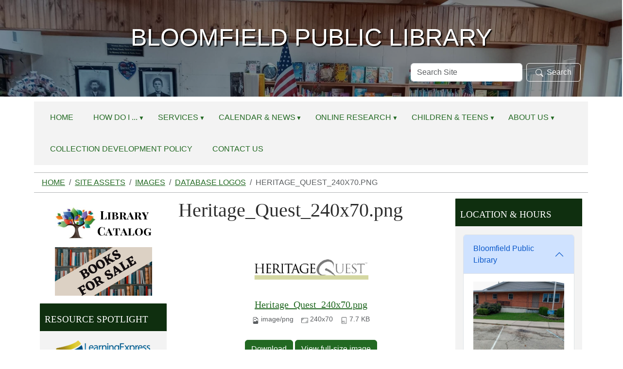

--- FILE ---
content_type: text/html;charset=utf-8
request_url: https://www.bpl.lib.mo.us/site-assets/images/database-logos/heritage_quest_240x70.png/view
body_size: 9079
content:
<!DOCTYPE html>
<html xmlns="http://www.w3.org/1999/xhtml" class="h-100" lang="en" xml:lang="en">

<head><meta http-equiv="Content-Type" content="text/html; charset=UTF-8" />
  <title>Heritage_Quest_240x70.png — Bloomfield Public Library</title><title>image/png</title><title>Dimension</title><title>Size</title>
    <meta name="viewport" content="width=device-width, initial-scale=1" />
    <meta name="theme-color" content="#ffffff" /><style>
    .interior #outer-header-wrapper {
      background: #fff url(https://www.bpl.lib.mo.us/subheader/@@images/image.jpg) no-repeat top center;
      background-size: cover;
      background-position: center top;
    }
  </style><meta charset="utf-8" /><meta name="twitter:card" content="summary" /><meta property="og:site_name" content="Bloomfield Public Library" /><meta property="og:title" content="Heritage_Quest_240x70.png" /><meta property="og:type" content="website" /><meta property="og:description" content="" /><meta property="og:url" content="https://www.bpl.lib.mo.us/site-assets/images/database-logos/heritage_quest_240x70.png/view" /><meta property="og:image" content="https://www.bpl.lib.mo.us/site-assets/images/database-logos/heritage_quest_240x70.png/@@images/image-1200-bd670f8688fa0c5fd21dd56830e6aade.png" /><meta property="og:image:width" content="240" /><meta property="og:image:height" content="70" /><meta property="og:image:type" content="image/png" /><meta name="viewport" content="width=device-width, initial-scale=1.0" /><meta name="generator" content="Plone - https://plone.org/" /><link rel="canonical" href="https://www.bpl.lib.mo.us/site-assets/images/database-logos/heritage_quest_240x70.png" /><link rel="preload icon" type="image/vnd.microsoft.icon" href="https://www.bpl.lib.mo.us/favicon.ico" /><link rel="mask-icon" href="https://www.bpl.lib.mo.us/favicon.ico" /><link href="https://www.bpl.lib.mo.us/@@search" rel="search" title="Search this site" /><link data-bundle="easyform" href="https://www.bpl.lib.mo.us/++webresource++b6e63fde-4269-5984-a67a-480840700e9a/++resource++easyform.css" media="all" rel="stylesheet" type="text/css" /><link data-bundle="mosaic-css" href="https://www.bpl.lib.mo.us/++webresource++194c6646-85f9-57d9-9c89-31147d080b38/++plone++mosaic/mosaic.min.css" media="all" rel="stylesheet" type="text/css" /><link data-bundle="plone-fullscreen" href="https://www.bpl.lib.mo.us/++webresource++ac83a459-aa2c-5a45-80a9-9d3e95ae0847/++plone++static/plone-fullscreen/fullscreen.css" media="all" rel="stylesheet" type="text/css" /><link href="https://www.bpl.lib.mo.us/theme_style.css" media="all" rel="stylesheet" type="text/css" /><script data-bundle="jsalerts" integrity="sha384-uC1GjbHHMxmuv4fgnc9nmFyEE6ZklvpLwdz/9m/Eo1sCk0mUJIa33/uDF8lGgUgQ" src="https://www.bpl.lib.mo.us/++webresource++7ecfcf48-cce3-5b68-958b-9648452528b4/++plone++collective.alerts/jsalerts-remote.min.js"></script><script data-bundle="plone-fullscreen" integrity="sha384-yAbXscL0aoE/0AkFhaGNz6d74lDy9Cz7PXfkWNqRnFm0/ewX0uoBBoyPBU5qW7Nr" src="https://www.bpl.lib.mo.us/++webresource++6aa4c841-faf5-51e8-8109-90bd97e7aa07/++plone++static/plone-fullscreen/fullscreen.js"></script><script data-bundle="plone" integrity="sha384-10Qe/QrU7Gixx5Q42MBnBA9KQdjKfonEsQ6yZ6ol2Z8D9usXt/Tsa1iTWSAuSXaa" src="https://www.bpl.lib.mo.us/++webresource++fed1f233-5888-5282-956c-f4e82a740844/++plone++static/bundle-plone/bundle.min.js"></script><script data-bundle="ploud" integrity="sha384-CtRl/hwZtrrPWS2ruFwNuXM4fUXOEuMSP8X9fPL2oIvdtWJST/9pKbAroBnceqUR" src="https://www.bpl.lib.mo.us/++webresource++c056b5fc-decb-58a9-be68-455a4e26b832/++plone++esp.library/ploud-remote.min.js"></script></head>
<body class="col-content col-one col-two frontend icons-on portaltype-image section-site-assets site-Plone subsection-images subsection-images-database-logos subsection-images-database-logos-heritage_quest_240x70.png template-image_view thumbs-on userrole-anonymous viewpermission-view interior" id="visual-portal-wrapper" dir="ltr" data-base-url="https://www.bpl.lib.mo.us/site-assets/images/database-logos/heritage_quest_240x70.png" data-view-url="https://www.bpl.lib.mo.us/site-assets/images/database-logos/heritage_quest_240x70.png/view" data-portal-url="https://www.bpl.lib.mo.us" data-i18ncatalogurl="https://www.bpl.lib.mo.us/plonejsi18n" data-pat-pickadate="{&quot;date&quot;: {&quot;selectYears&quot;: 200}, &quot;time&quot;: {&quot;interval&quot;: 15 } }" data-pat-plone-modal="{&quot;actionOptions&quot;: {&quot;displayInModal&quot;: false}}"><div class="outer-wrapper flex-shrink-0">
    <a class="visually-hidden-focusable" href="#content">Skip to main content</a>

      <div id="outer-header-wrapper">
        <div class="header-overlay">
      <header id="content-header" class="container d-flex pt-3 flex-column justify-content-between align-items-lg-start flex-lg-row">
        
      
      

    
        <div id="portal-logo-wrapper" class="pb-3 w-100">
          <div class="row justify-content-evenly">
              <div id="portal-logo" class="col-12 d-flex justify-content-center"><a href="https://www.bpl.lib.mo.us"><img alt="Bloomfield Public Library Logo" title="Bloomfield Public Library" class="img-responsive" src="https://www.bpl.lib.mo.us/site-assets/images/sitelogo/@@images/image/site_logo" /></a></div>
          </div>
          <div class="row justify-content-evenly">
            <div id="siteTitle" class="align-middle col-12"><span class="site-title" style="font-family:Arial, Helvetica, sans-serif;font-size:50px;font-weight:normal;">Bloomfield Public Library</span></div>
            </div>
          <div class="row justify-content-end">
                  <div id="portal-searchbox" class="col-md-4 col-sm-12 justify-content-end">

  <form id="searchGadget_form" action="https://www.bpl.lib.mo.us/@@search" role="search" class="d-flex pat-livesearch show_images " data-pat-livesearch="ajaxUrl:https://www.bpl.lib.mo.us/@@ajax-search">

    <label class="hiddenStructure" for="searchGadget">Search Site</label>

    <input name="SearchableText" type="text" size="18" id="searchGadget" title="Search Site" placeholder="Search Site" class="searchField form-control me-2" />

    <button class="searchButton btn btn-outline-dark" type="submit"><svg xmlns="http://www.w3.org/2000/svg" width="16" height="16" fill="currentColor" class="bi bi-search" viewBox="0 0 16 16"><path d="M11.742 10.344a6.5 6.5 0 1 0-1.397 1.398h-.001c.03.04.062.078.098.115l3.85 3.85a1 1 0 0 0 1.415-1.414l-3.85-3.85a1.007 1.007 0 0 0-.115-.1zM12 6.5a5.5 5.5 0 1 1-11 0 5.5 5.5 0 0 1 11 0z"></path></svg>Search</button>

    

  </form>

</div>
          </div>
          <div class="navbar navbar-expand-lg w-110">
            <button class="navbar-toggler border-secondary w-100" type="button" data-bs-toggle="offcanvas" data-bs-target="#offcanvasNavbar" aria-controls="offcanvasNavbar" aria-label="Toggle navigation">
              <span class="navbar-toggler-icon "></span><span class="toggler-icon-text text-light ms-2 align-middle">Menu</span>
            </button>
          </div>
        </div>
      </header></div>
      
  </div>
  <div id="mainnavigation-wrapper">
    <div id="mainnavigation">
      <nav class="navbar navbar-expand-lg navbar-barceloneta pat-navigationmarker" id="portal-globalnav-wrapper">
        <div class="container">
          <div class="offcanvas offcanvas-end " tabindex="-1" id="offcanvasNavbar" aria-label="Mobile Navigation">
            <div class="offcanvas-header justify-content-end">
              <button type="button" class="btn-close btn-close-dark text-reset" data-bs-dismiss="offcanvas" aria-label="Close"></button>
            </div>
            <div class="offcanvas-body align-items-center">
              <ul class="navbar-nav me-auto" id="portal-globalnav">
    <li class="index_html nav-item"><a href="https://www.bpl.lib.mo.us" class="state-None nav-link">Home</a></li><li class="how-do-i has_subtree nav-item"><a href="https://www.bpl.lib.mo.us/how-do-i" class="state-published nav-link" aria-haspopup="true">How Do I ...</a><input id="navitem-how-do-i" type="checkbox" class="opener" /><label for="navitem-how-do-i" role="button" aria-label="How Do I ..."></label><ul class="has_subtree dropdown"><li class="get-a-library-card nav-item"><a href="https://www.bpl.lib.mo.us/how-do-i/get-a-library-card" class="state-published nav-link">Become A Library Patron?</a></li><li class="renew-or-reserve-a-book nav-item"><a href="https://www.bpl.lib.mo.us/how-do-i/renew-or-reserve-a-book" class="state-published nav-link">Renew or Reserve a Book?</a></li></ul></li><li class="services-1 has_subtree nav-item"><a href="https://www.bpl.lib.mo.us/services-1" class="state-published nav-link" aria-haspopup="true">Services</a><input id="navitem-services-1" type="checkbox" class="opener" /><label for="navitem-services-1" role="button" aria-label="Services"></label><ul class="has_subtree dropdown"><li class="library-services nav-item"><a href="https://www.bpl.lib.mo.us/services-1/library-services" class="state-published nav-link">Library Services</a></li><li class="wolfner-library nav-item"><a href="https://www.bpl.lib.mo.us/services-1/wolfner-library" class="state-published nav-link">Wolfner Library</a></li></ul></li><li class="calendar-news has_subtree nav-item"><a href="https://www.bpl.lib.mo.us/calendar-news" class="state-published nav-link" aria-haspopup="true">Calendar &amp; News</a><input id="navitem-calendar-news" type="checkbox" class="opener" /><label for="navitem-calendar-news" role="button" aria-label="Calendar &amp; News"></label><ul class="has_subtree dropdown"><li class="events nav-item"><a href="https://www.bpl.lib.mo.us/calendar-news/events" class="state-published nav-link">Events</a></li><li class="news nav-item"><a href="https://www.bpl.lib.mo.us/calendar-news/news" class="state-published nav-link">News</a></li><li class="holiday-hours nav-item"><a href="https://www.bpl.lib.mo.us/calendar-news/holiday-hours" class="state-published nav-link">Holiday Hours</a></li></ul></li><li class="online-resources has_subtree nav-item"><a href="https://www.bpl.lib.mo.us/online-resources" class="state-published nav-link" aria-haspopup="true">Online Research</a><input id="navitem-online-resources" type="checkbox" class="opener" /><label for="navitem-online-resources" role="button" aria-label="Online Research"></label><ul class="has_subtree dropdown"><li class="digital-collections nav-item"><a href="https://www.bpl.lib.mo.us/online-resources/digital-collections" class="state-published nav-link">Digital Collections</a></li><li class="missouri-digital-equity nav-item"><a href="https://www.bpl.lib.mo.us/online-resources/missouri-digital-equity" class="state-published nav-link">Digital Skills</a></li><li class="education nav-item"><a href="https://www.bpl.lib.mo.us/online-resources/education" class="state-published nav-link">Education &amp; Teacher Resources</a></li><li class="genealogy nav-item"><a href="https://www.bpl.lib.mo.us/online-resources/genealogy" class="state-published nav-link">Genealogy</a></li><li class="general-research nav-item"><a href="https://www.bpl.lib.mo.us/online-resources/general-research" class="state-published nav-link">General Research</a></li><li class="government-legal nav-item"><a href="https://www.bpl.lib.mo.us/online-resources/government-legal" class="state-published nav-link">Government &amp; Legal</a></li><li class="health nav-item"><a href="https://www.bpl.lib.mo.us/online-resources/health" class="state-published nav-link">Health</a></li><li class="jobs-careers nav-item"><a href="https://www.bpl.lib.mo.us/online-resources/jobs-careers" class="state-published nav-link">Job &amp; Career</a></li><li class="science nav-item"><a href="https://www.bpl.lib.mo.us/online-resources/science" class="state-published nav-link">Science</a></li><li class="a-z-databases nav-item"><a href="https://www.bpl.lib.mo.us/online-resources/a-z-databases" class="state-published nav-link">A-Z Databases</a></li></ul></li><li class="kids-teens-1 has_subtree nav-item"><a href="https://www.bpl.lib.mo.us/kids-teens-1" class="state-published nav-link" aria-haspopup="true">Children &amp; Teens</a><input id="navitem-kids-teens-1" type="checkbox" class="opener" /><label for="navitem-kids-teens-1" role="button" aria-label="Children &amp; Teens"></label><ul class="has_subtree dropdown"><li class="children-1 nav-item"><a href="https://www.bpl.lib.mo.us/kids-teens-1/children-1" class="state-published nav-link">Children</a></li><li class="teens nav-item"><a href="https://www.bpl.lib.mo.us/kids-teens-1/teens" class="state-published nav-link">Teens</a></li></ul></li><li class="about-us has_subtree nav-item"><a href="https://www.bpl.lib.mo.us/about-us" class="state-published nav-link" aria-haspopup="true">About Us</a><input id="navitem-about-us" type="checkbox" class="opener" /><label for="navitem-about-us" role="button" aria-label="About Us"></label><ul class="has_subtree dropdown"><li class="library-policies nav-item"><a href="https://www.bpl.lib.mo.us/about-us/library-policies" class="state-published nav-link">Library Policies</a></li><li class="staff-and-board nav-item"><a href="https://www.bpl.lib.mo.us/about-us/staff-and-board" class="state-published nav-link">Library Staff</a></li><li class="board-of-trustees nav-item"><a href="https://www.bpl.lib.mo.us/about-us/board-of-trustees" class="state-published nav-link">Board of Trustees</a></li><li class="library-mission-history nav-item"><a href="https://www.bpl.lib.mo.us/about-us/library-mission-history" class="state-published nav-link">Library Mission &amp; History</a></li></ul></li><li class="new-books nav-item"><a href="https://www.bpl.lib.mo.us/new-books" class="state-published nav-link">Collection Development Policy</a></li><li class="contact-us-1 nav-item"><a href="https://www.bpl.lib.mo.us/contact-us-1" class="state-published nav-link">Contact Us</a></li>
  </ul>
            </div>
          </div>
        </div>
      </nav>
    </div>
  </div>
    <div id="hero" class="principal">
      <div class="container">
        <div class="gigantic">
        </div>
      </div>
    </div>

    <div id="above-content-wrapper">
      <div id="viewlet-above-content"><div id="global-alert-message" class="pat-alertmessage" data-pat-alertmessage="{&quot;show_in_context&quot;: false, &quot;get_message_view&quot;: &quot;https://www.bpl.lib.mo.us/get-global-alert-message&quot;, &quot;cache&quot;: false}"> </div>
<div id="site-alert-message" class="pat-alertmessage" data-pat-alertmessage="{&quot;show_in_context&quot;: false, &quot;get_message_view&quot;: &quot;https://www.bpl.lib.mo.us/get-alert-message&quot;, &quot;cache&quot;: false}"> </div>


<nav id="portal-breadcrumbs" aria-label="breadcrumb">
  <div class="container">
    <ol class="breadcrumb">
      <li class="breadcrumb-item"><a href="https://www.bpl.lib.mo.us">Home</a></li>
      
        <li class="breadcrumb-item"><a href="https://www.bpl.lib.mo.us/site-assets">Site Assets</a></li>
        
      
        <li class="breadcrumb-item"><a href="https://www.bpl.lib.mo.us/site-assets/images">Images</a></li>
        
      
        <li class="breadcrumb-item"><a href="https://www.bpl.lib.mo.us/site-assets/images/database-logos">Database Logos</a></li>
        
      
        
        <li class="breadcrumb-item active" aria-current="page">Heritage_Quest_240x70.png</li>
      
    </ol>
  </div>
</nav>
</div>
    </div>

    <div class="container">
      <div class="row">
        <aside id="global_statusmessage" class="col-12">
      

      <div>
      </div>
    </aside>
      </div>
      <main id="main-container" class="row">
        <section id="portal-column-content">

      

      

        

          <article id="content">

            

              <header>

                <div id="viewlet-above-content-title"><span id="social-tags-body" itemscope="" itemtype="http://schema.org/WebPage" style="display: none">
  <span itemprop="name">Heritage_Quest_240x70.png</span>
  <span itemprop="description"></span>
  <span itemprop="url">https://www.bpl.lib.mo.us/site-assets/images/database-logos/heritage_quest_240x70.png/view</span>
  <span itemprop="image">https://www.bpl.lib.mo.us/site-assets/images/database-logos/heritage_quest_240x70.png/@@images/image-1200-bd670f8688fa0c5fd21dd56830e6aade.png</span>
</span>
</div>

                
                  <h1>Heritage_Quest_240x70.png</h1>

                

                <div id="viewlet-below-content-title">
</div>

                
                  

                

                <div id="viewlet-below-content-description"></div>

              </header>

              <div id="viewlet-above-content-body"></div>

              <div id="content-core">
                
      

        <section class="section section-main">
          <figure class="figure">
            <a href="https://www.bpl.lib.mo.us/site-assets/images/database-logos/heritage_quest_240x70.png/image_view_fullscreen">
              <img src="https://www.bpl.lib.mo.us/site-assets/images/database-logos/heritage_quest_240x70.png/@@images/image-800-1a8c6a848834c1e1198a210e92b10f0d.png" alt="Heritage_Quest_240x70.png" title="Heritage_Quest_240x70.png" height="70" width="240" class="figure-img img-fluid" />
            </a>
          </figure>

          <div class="h5 mb-2">
            <a href="https://www.bpl.lib.mo.us/site-assets/images/database-logos/heritage_quest_240x70.png/@@download/image/Heritage_Quest_240x70.png">Heritage_Quest_240x70.png</a>
          </div>
          <div class="metadata d-flex justify-content-center text-muted small">
            <div class="px-2">
              <svg xmlns="http://www.w3.org/2000/svg" width="16" height="16" fill="currentColor" class="plone-icon icon-inline bi bi-file-earmark-image" viewbox="0 0 16 16" aria-labelledby="title">
  <path d="M6.502 7a1.5 1.5 0 1 0 0-3 1.5 1.5 0 0 0 0 3"></path>
  <path d="M14 14a2 2 0 0 1-2 2H4a2 2 0 0 1-2-2V2a2 2 0 0 1 2-2h5.5L14 4.5zM4 1a1 1 0 0 0-1 1v10l2.224-2.224a.5.5 0 0 1 .61-.075L8 11l2.157-3.02a.5.5 0 0 1 .76-.063L13 10V4.5h-2A1.5 1.5 0 0 1 9.5 3V1z"></path>
<title>image/png</title></svg>
              <span class="d-none">Type</span>
              image/png
            </div>
            <div class="px-2">
              <svg xmlns="http://www.w3.org/2000/svg" width="16" height="16" fill="currentColor" class="plone-icon icon-inline bi bi-aspect-ratio" viewbox="0 0 16 16" aria-labelledby="title">
  <path d="M0 3.5A1.5 1.5 0 0 1 1.5 2h13A1.5 1.5 0 0 1 16 3.5v9a1.5 1.5 0 0 1-1.5 1.5h-13A1.5 1.5 0 0 1 0 12.5zM1.5 3a.5.5 0 0 0-.5.5v9a.5.5 0 0 0 .5.5h13a.5.5 0 0 0 .5-.5v-9a.5.5 0 0 0-.5-.5z"></path>
  <path d="M2 4.5a.5.5 0 0 1 .5-.5h3a.5.5 0 0 1 0 1H3v2.5a.5.5 0 0 1-1 0zm12 7a.5.5 0 0 1-.5.5h-3a.5.5 0 0 1 0-1H13V8.5a.5.5 0 0 1 1 0z"></path>
<title>Dimension</title></svg>
              <span class="d-none">Dimension</span>
              240x70
            </div>
            <div class="px-2">
              <svg xmlns="http://www.w3.org/2000/svg" width="16" height="16" fill="currentColor" class="plone-icon icon-inline bi bi-file-binary" viewbox="0 0 16 16" aria-labelledby="title">
  <path d="M5.526 13.09c.976 0 1.524-.79 1.524-2.205 0-1.412-.548-2.203-1.524-2.203-.978 0-1.526.79-1.526 2.203 0 1.415.548 2.206 1.526 2.206zm-.832-2.205c0-1.05.29-1.612.832-1.612.358 0 .607.247.733.721L4.7 11.137a7 7 0 0 1-.006-.252m.832 1.614c-.36 0-.606-.246-.732-.718l1.556-1.145q.005.12.005.249c0 1.052-.29 1.614-.829 1.614m5.329.501v-.595H9.73V8.772h-.69l-1.19.786v.688L8.986 9.5h.05v2.906h-1.18V13h3z"></path>
  <path d="M4 0a2 2 0 0 0-2 2v12a2 2 0 0 0 2 2h8a2 2 0 0 0 2-2V2a2 2 0 0 0-2-2zm0 1h8a1 1 0 0 1 1 1v12a1 1 0 0 1-1 1H4a1 1 0 0 1-1-1V2a1 1 0 0 1 1-1"></path>
<title>Size</title></svg>
              <span class="d-none">File size</span>
              
              7.7 KB
            </div>
          </div>

        </section>

        <section class="section section-actions">
          <a class="btn btn-primary download" href="https://www.bpl.lib.mo.us/site-assets/images/database-logos/heritage_quest_240x70.png/@@download/image/Heritage_Quest_240x70.png">Download</a>
          <a class="btn btn-primary fullscreen" href="https://www.bpl.lib.mo.us/site-assets/images/database-logos/heritage_quest_240x70.png/image_view_fullscreen"><span>View full-size image</span></a>
        </section>


      
    
              </div>

              <div id="viewlet-below-content-body">






</div>

            
            <footer>
              <div id="viewlet-below-content">






</div>
            </footer>
          </article>
        
      

      
    </section>
        <aside id="portal-column-one">
        
      
        
  <div class="portletWrapper" id="portletwrapper-706c6f6e652e6c656674636f6c756d6e0a636f6e746578740a2f506c6f6e650a706f72746c65745f737461746963" data-portlethash="706c6f6e652e6c656674636f6c756d6e0a636f6e746578740a2f506c6f6e650a706f72746c65745f737461746963">

  <div class="portletStaticText portlet-static-library-catalog"><p style="text-align: center;"><a data-linktype="external" data-val="https://search.follettsoftware.com/metasearch/ui/114629" href="https://search.follettsoftware.com/metasearch/ui/114629" target="_blank" text="" title="go to the Library Catalog"><img alt="Search for Library Materials" class="image-inline" data-linktype="image" data-scale="large" data-val="ae7316e4edba45ec885cb751c88bb311" height="100" src="https://www.bpl.lib.mo.us/site-assets/images/library-catalog.png/@@images/image-800-f94192c14ed7f314138cf9b1cfbe9022.png" style="display: block; margin-left: auto; margin-right: auto;" title="Library Catalog" width="200" /></a><a data-linktype="internal" data-val="f6191035a7574f9fb05af77ce65935bd" href="https://www.bpl.lib.mo.us/books-for-sale" title="Books for Sale"><img alt="see Books for Sale" class="image-inline" data-linktype="image" data-scale="large" data-val="33fe30bf5b8444f3ae525bc6cf3aebb1" height="100" src="https://www.bpl.lib.mo.us/site-assets/images/book-sale-3.png/@@images/image-800-a5a70582a412b48a91ae4e03eaca1c21.png" style="display: block; margin-left: auto; margin-right: auto;" title="Books for Sale" width="200" /></a></p></div>

  


</div>

  <div class="portletWrapper" id="portletwrapper-706c6f6e652e6c656674636f6c756d6e0a636f6e746578740a2f506c6f6e650a706f72746c65745f7374617469632d31" data-portlethash="706c6f6e652e6c656674636f6c756d6e0a636f6e746578740a2f506c6f6e650a706f72746c65745f7374617469632d31">

  

  <div class="card portlet portletStaticText portlet-static-resource-spotlight">

    <div class="card-header">
      Resource Spotlight
    </div>

    <div class="card-body">
      <div><p style="text-align: center;"><a data-linktype="external" data-val="https://www.learningexpresshub.com/ProductEngine/LELIndex.html#/learningexpresslibrary/libraryhome" href="https://www.learningexpresshub.com/ProductEngine/LELIndex.html#/learningexpresslibrary/libraryhome" target="_blank" title="LearningExpress Library"><img alt="go to LearningExpress Library" class="image-inline" data-linktype="image" data-scale="mini" data-val="c7846bf8761648dd9c53cdefb4f484aa" height="49" src="https://www.bpl.lib.mo.us/site-assets/images/database-logos/learning_express_library_240x60.png/@@images/image-200-e6c6133471a8dc34ece165e951eb7171.png" style="display: block; margin-left: auto; margin-right: auto;" title="LearningExpress Library" width="200" /></a><span>Online academic and licensing practice tests including SAT, ACT, HiSET, LSAT, Advanced Placement, civil service, military, real estate, law enforcement, citizenship, TOEFL, and ESL. </span><span>Registration by the user is required for the software to record progress.</span></p></div>
    </div>

    

  </div>


</div>

  <div class="portletWrapper" id="portletwrapper-706c6f6e652e6c656674636f6c756d6e0a636f6e746578740a2f506c6f6e650a706f72746c65745f7374617469632d32" data-portlethash="706c6f6e652e6c656674636f6c756d6e0a636f6e746578740a2f506c6f6e650a706f72746c65745f7374617469632d32">

  

  <div class="card portlet portletStaticText portlet-static-newest-resources">

    <div class="card-header">
      Newest Resources!
    </div>

    <div class="card-body">
      <div><p style="text-align: center;"><a data-linktype="external" data-val="https://www.bookconnections.org/" href="https://www.bookconnections.org/" target="_blank" title="go to Book Connections"><img alt="Book Connections Button" class="image-inline" data-linktype="image" data-scale="large" data-val="9fec61aa0fd34ef88f646ad8e0e2cfbb" height="70" src="https://www.bpl.lib.mo.us/site-assets/images/database-logos/book_connections_240x70.png/@@images/image-800-8ab145a74af9ddb77ec8d9c5da89a9af.png" title="Book Connections" width="240" /></a><a data-linktype="external" data-val="https://digitalliteracy.rosendigital.com/login?username=morenetmore3016&amp;password=more3016" href="https://digitalliteracy.rosendigital.com/login?username=morenetmore3016&amp;password=more3016" target="_blank" title="go to Digital Literacy"></a></p>
<p style="text-align: center;"><a data-linktype="external" data-val="https://teenhealthandwellness.com/login?username=morenetmore3016&amp;password=more3016" href="https://teenhealthandwellness.com/login?username=morenetmore3016&amp;password=more3016" target="_blank" title="go to Teen Health and Wellness"><img alt="Teen Health and Wellness Button" class="image-inline" data-linktype="image" data-scale="large" data-val="673e6812451a4d5981f2bbd26f7c6ff5" height="70" src="https://www.bpl.lib.mo.us/site-assets/images/database-logos/teenhealthw_240x70.png/@@images/image-800-b797c14664048e1721b7c3182bf1124b.png" title="Teen Health and Wellness" width="240" /></a><br /><a data-linktype="external" data-val="https://landing.brainfuse.com/index.asp?u=main.BloomfieldPublicLibrary.missourivetnow.mo.brainfuse.com&amp;_gl=1*635grk*_ga*OTU4ODI1NjE3LjE2NDMzODQwNTU.*_ga_JRFZE4EZQV*MTY2NDgxNDkxOC4xNS4xLjE2NjQ4MTQ5MTguNjAuMC4w" href="https://landing.brainfuse.com/index.asp?u=main.BloomfieldPublicLibrary.missourivetnow.mo.brainfuse.com&amp;_gl=1*635grk*_ga*OTU4ODI1NjE3LjE2NDMzODQwNTU.*_ga_JRFZE4EZQV*MTY2NDgxNDkxOC4xNS4xLjE2NjQ4MTQ5MTguNjAuMC4w" target="_blank" title="go to VetNow"><img alt="VetNow Button" class="image-inline" data-linktype="image" data-scale="large" data-val="e8abcd32fcc5487ead781baa6622a6f5" height="70" src="https://www.bpl.lib.mo.us/site-assets/images/database-logos/vetnow_240x70.png/@@images/image-800-ad03aec009b592cf5081c67ac637b22e.png" title="VetNow Button" width="240" /></a></p></div>
    </div>

    

  </div>


</div>


      
    </aside>
        <aside id="portal-column-two" role="complementary">
        
      
        
  <div class="portletWrapper" id="portletwrapper-706c6f6e652e7269676874636f6c756d6e0a636f6e746578740a2f506c6f6e650a6c6962726172792d6c6f636174696f6e732d706f72746c6574" data-portlethash="706c6f6e652e7269676874636f6c756d6e0a636f6e746578740a2f506c6f6e650a6c6962726172792d6c6f636174696f6e732d706f72746c6574">
<div class="portlet card portletLibraryLocations">

    <div class="card-header portletHeader">
        <span class="tile">Location &amp; Hours</span>
    </div>

    <div class="card-body portletContent">
        <div class="accordion" id="locationAccordion">
            <div class="location-item-portlet accordion-item ">
                <div class="accordion-header" id="header1">
                <button class="accordion-button" type="button" data-bs-toggle="collapse" data-bs-target="#collapse1" aria-controls="collapse1" aria-expanded="True">Bloomfield Public Library</button>
                </div>
                <div class="accordion-collapse collapse show" data-bs-parent="#locationAccordion" id="collapse1" aria-labelledby="header1">
                         <div class="accordion-body">
                        <div class="image">
                        </div>
                            <img class="img-responsive" src="https://www.bpl.lib.mo.us/our-locations-and-hours/your-public-library/@@images/library_image/preview" alt="Bloomfield Public Library Location Photo" />
                        <a class="location_title" href="https://www.bpl.lib.mo.us/our-locations-and-hours/your-public-library">Bloomfield Public Library</a>
                        <address class="location_address">
                            <strong>Address</strong><br />
                            <span class="address">200 W Seneca St, Bloomfield, MO 63825</span>
                        </address>
                        <address>
                        <strong>Phone Numbers</strong>
                        <div class="phones">
                            <span class="phone_number">573-568-3626</span>
                            <br />
                            
                        </div>
                        </address>

                        <div class="hours">
                        <strong>Hours</strong>
                            <span><p style="text-align: left;"></p>
<p style="text-align: left;">Monday - Wednesday:<br />10 am  - 5 pm</p>
<p style="text-align: left;">Thursday   <br />10 am -6 pm</p>
<p style="text-align: left;">Friday:<br />9 am - 5 pm</p>
<p style="text-align: left;">Saturday:<br />9 am - 12 pm</p></span>
                        </div>
                    </div>
                </div>
            </div>
        </div>
    </div>
</div>

</div>

  <div class="portletWrapper" id="portletwrapper-706c6f6e652e7269676874636f6c756d6e0a636f6e746578740a2f506c6f6e650a6576656e7473" data-portlethash="706c6f6e652e7269676874636f6c756d6e0a636f6e746578740a2f506c6f6e650a6576656e7473">

  <div class="card portlet portletEvents">

    <div class="card-header portletHeader">
      <a href="https://www.bpl.lib.mo.us/event_listing?mode=future" class="tile">Upcoming Events</a>
    </div>

    <div class="card-body portletContent">
      <ul>
        
        <li class="portletItem even">
          <a href="/Plone/calendar-news/events/veterans-day/2025-11-11" class="event-title" title="Library is Closed in observance of Veterans Day">
            
            Veterans Day
          </a>
          <span class="portletItemDetails">
              


    <div class="event-date" title="Tuesday, November 11, 2025 12:00 AM">
      <div class="event-day">11</div>
      <div class="event-month">Nov</div>
    </div>
    <div class="event-time">12:00 AM</div>


 
              <div class="item-details-right">
              <span class="location"> <strong>Location:</strong>
                library
              </span>
              
              </div>
          </span>
        </li>
        
        <li class="portletItem odd">
          <a href="/Plone/calendar-news/events/thanksgiving-library-closed/2025-11-27" class="event-title" title="Library is Closed for Thanksgiving">
            
            Thanksgiving: Library Closed
          </a>
          <span class="portletItemDetails">
              


    <div class="event-date" title="Thursday, November 27, 2025 12:00 AM">
      <div class="event-day">27</div>
      <div class="event-month">Nov</div>
    </div>
    <div class="event-time">12:00 AM</div>


 
              <div class="item-details-right">
              
              
              </div>
          </span>
        </li>
        
        <li class="portletItem even">
          <a href="/Plone/calendar-news/events/christmas-library-closed/2025-12-25" class="event-title" title="Library is Closed for Christmas">
            
            Christmas: Library Closed
          </a>
          <span class="portletItemDetails">
              


    <div class="event-date" title="Thursday, December 25, 2025 12:00 AM">
      <div class="event-day">25</div>
      <div class="event-month">Dec</div>
    </div>
    <div class="event-time">12:00 AM</div>


 
              <div class="item-details-right">
              
              
              </div>
          </span>
        </li>
        
      </ul>
    </div>

    <div class="card-footer portletFooter d-flex justify-content-around">
      <a class="p-6 tile previous-events" href="https://www.bpl.lib.mo.us/event_listing?mode=past">Past events…</a>
      <a class="p-6 tile upcoming-events" href="https://www.bpl.lib.mo.us/event_listing?mode=future">Future events…</a>
    </div>

  </div>


</div>


      
    </aside>
      </main>
      <!--/row-->
    </div>
    <!--/container-->

  </div><!--/outer-wrapper --><footer id="portal-footer-wrapper" class="mt-auto">
    <div class="container" id="portal-footer">
      <div class="doormat row">
    
    <div class="col-xs col">
        <p><b>Bloomfield Public Library<br /></b><span>200 W Seneca St.<br /></span><span>Bloomfield, MO 63825</span><br /><span>(573) 568-3626</span><br /><a data-linktype="email" data-subject="" data-val="bpl.library@hotmail.com" href="mailto:bpl.library@hotmail.com" text="bpl.library@hotmail.com">bp.library@hotmail.com</a></p>
<p><b></b></p>
      </div><div class="col-xs col">
        <div class="visualClear"><strong>Follow Us on Social Media!</strong></div>
<div class="visualClear"><a data-linktype="external" data-val="https://www.facebook.com/bloomfieldmopubliclibrary/" href="https://www.facebook.com/bloomfieldmopubliclibrary/"><img alt="Facebook logo" class="image-inline" data-linktype="image" data-scale="icon" data-val="ca1792368fca4faea923b0d70338db2f" height="32" src="https://www.bpl.lib.mo.us/site-assets/images/1481844107_fb.png/@@images/image-32-e65bbd917b22b63ce7bdf31f49a09a70.png" title="Facebook" width="32" /></a> </div>
<p></p>
<p></p>
      </div><div class="col-xs col">
        <div class="visualClear"><a data-linktype="external" data-val="http://www.imls.gov" href="http://www.imls.gov" target="_blank" title="go to the IMLS website"><img alt="Black and White IMLS Logo" class="image-inline" data-linktype="image" data-scale="large" data-val="c1672af09221471d9ee1f4c1cdaae130" height="65" src="https://www.bpl.lib.mo.us/site-assets/images/imlslogo-b-w.jpg/@@images/image-800-09e15b8c64b4f8996f5380c0941220d4.jpeg" style="display: block; margin-left: auto; margin-right: auto;" title="IMLS Logo" width="144" /></a>This project is supported by the <a data-linktype="external" data-val="http://www.imls.gov" href="http://www.imls.gov" target="_blank" text="Institute of Museum and Library Services" title="go to the IMLS website">Institute of Museum and Library Services</a> under the provisions of the Library Services and Technology Act as administered by the Missouri State Library, a division of the Office of the Secretary of State.<strong></strong><strong></strong></div>
<p></p>
<p></p>
      </div>
  </div>
      
      
      
    </div>
  <div id="portal-anontools">
  <ul class="list-inline">
    <li class="list-inline-item">
      <a title="Log in (Staff only)" href="https://www.bpl.lib.mo.us/login" id="personaltools-login" icon="plone-login" class="pat-plone-modal" data-pat-plone-modal="{}">Log in (Staff only)</a>
    </li>
  </ul>
</div></footer><div id="plone-analytics"><!-- Matomo -->
<script>
  var _paq = window._paq = window._paq || [];
  /* tracker methods like "setCustomDimension" should be called before "trackPageView" */
  _paq.push(['trackPageView']);
  _paq.push(['enableLinkTracking']);
  (function() {
    var u="//analytics.ploud.app/";
    _paq.push(['setTrackerUrl', u+'matomo.php']);
    _paq.push(['setSiteId', '430']);
    var d=document, g=d.createElement('script'), s=d.getElementsByTagName('script')[0];
    g.async=true; g.src=u+'matomo.js'; s.parentNode.insertBefore(g,s);
  })();
</script>
<!-- End Matomo Code -->
</div><div id="plone-analytics"><!-- Global site tag (gtag.js) - Google Analytics -->
<script async="" src="https://www.googletagmanager.com/gtag/js?id=UA-211307565-4"></script>
<script>
  window.dataLayer = window.dataLayer || [];
  function gtag(){dataLayer.push(arguments);}
  gtag('js', new Date());

  gtag('config', 'UA-211307565-4');
</script>

<!-- Global site tag (gtag.js) - Google Analytics -->
<script async="" src="https://www.googletagmanager.com/gtag/js?id=G-0EJERVVTXL"></script>
<script>
  window.dataLayer = window.dataLayer || [];
  function gtag(){dataLayer.push(arguments);}
  gtag('js', new Date());

  gtag('config', 'G-0EJERVVTXL');
</script></div></body>

</html>

--- FILE ---
content_type: text/javascript; charset=utf-8
request_url: https://www.bpl.lib.mo.us/++webresource++c056b5fc-decb-58a9-be68-455a4e26b832/++plone++esp.library/chunks/56046.3c74b815ce2960e493a2.min.js
body_size: 214
content:
(self.webpackChunkesp_library=self.webpackChunkesp_library||[]).push([[56046],{56046:(e,l,s)=>{Promise.all([s.e(69403),s.e(31858)]).then(s.bind(s,64424))}}]);
//# sourceMappingURL=56046.3c74b815ce2960e493a2.min.js.map

--- FILE ---
content_type: text/javascript; charset=utf-8
request_url: https://www.bpl.lib.mo.us/++webresource++c056b5fc-decb-58a9-be68-455a4e26b832/++plone++esp.library/chunks/69403.27a5f8a319e00451e2e3.min.js
body_size: 21816
content:
(self.webpackChunkesp_library=self.webpackChunkesp_library||[]).push([[69403],{57722:t=>{t.exports=function(t){var e=document.head.querySelectorAll("*")[0];e?document.head.insertBefore(t,e):document.head.append(t)}},71553:(t,e,i)=>{"use strict";i.d(e,{A:()=>p});var o=i(25022),r=i.n(o),n=i(55288),s=i(23505);const a={getOptions(t,e,i){i=i||{},0===t.length||r().nodeName(t[0],"body")||(i=this.getOptions(t.parent(),e,i));let o={};if(0!==t.length&&(o=t.data("pat-"+e),o&&"string"==typeof o)){const t={};r().each(o.split(";"),(function(e,i){(i=i.split(":")).reverse();let o=i.pop();o=o.replace(/^\s+|\s+$/g,""),i.reverse();let r=i.join(":");r=r.replace(/^\s+|\s+$/g,""),t[o]=r})),o=t}return r().extend(!0,{},i,o)}},l=s.A.getLogger("Patternslib Base"),A=function(t,e,i){t.jquery||(t=r()(t));const o=this.prototype.name,l=s.A.getLogger(`pat.${o}`);let A=t.data(`pattern-${o}`);if(void 0===A&&n.A.patterns[o])try{t.data(`pattern-${o}`,"initializing"),e="mockup"===this.prototype.parser?a.getOptions(t,o,e):e,A=new n.A.patterns[o](t,e,i)}catch(t){l.error(`Failed while initializing ${o} pattern.`,t)}return A},c=async function(t,e,i){t?.jquery&&0===t.length||!t?l.warn("No element given to pattern."):(t.jquery||(t=r()(t)),this.$el=t,this.el=t[0],this.options=r().extend(!0,{},this.defaults||{},e||{}),this.emit("pre-init"),await this.init(t,e,i),this.$el.data(`pattern-${this.name}`,this),this.el[`pattern-${this.name}`]=this,this.emit("init"))};c.prototype={constructor:c,on(t,e){this.$el.on(`${t}.${this.name}.patterns`,e)},one(t,e){this.$el.one(`${t}.${this.name}.patterns`,e)},emit(t,e){void 0===e&&(e=[]),this.$el.trigger(`${t}.${this.name}.patterns`,e)}},c.extend=function(t){const e=this;let i;if(!t)throw new Error("Pattern configuration properties required when calling Base.extend");i=Object.hasOwnProperty.call(t,"constructor")?t.constructor:function(){e.apply(this,arguments)},i.extend=c.extend,i.init=A,i.jquery_plugin=!0,i.trigger=t.trigger,i.parser=t?.parser||null;var o=function(){this.constructor=i};return o.prototype=e.prototype,i.prototype=new o,r().extend(!0,i.prototype,t),i.__super__=e.prototype,t.name?t.trigger?!1!==t.autoregister&&n.A.register(i,t.name):l.warn(`The pattern ${t.name} does not have a trigger attribute, it will not be registered.`):l.warn("This pattern without a name attribute will not be registered!"),i};const p=c},23505:(t,e,i)=>{"use strict";var o,r;i.d(e,{A:()=>p}),Function.prototype.bind||(Function.prototype.bind=function(t){if("function"!=typeof this)throw new TypeError("Function.prototype.bind - what is trying to be bound is not callable");var e=Array.prototype.slice.call(arguments,1),i=this,o=function(){},r=function(){return i.apply(this instanceof o&&t?this:t,e.concat(Array.prototype.slice.call(arguments)))};return o.prototype=this.prototype,r.prototype=new o,r});var n={DEBUG:10,INFO:20,WARN:30,ERROR:40,FATAL:50};function s(){}function a(t,e){this._loggers={},this.name=t||"",this._parent=e||null,e||(this._enabled=!0,this._level=n.WARN)}function l(t){r=t}s.prototype={output:function(t,e,i){t&&i.unshift(t+":"),e<=n.DEBUG?(i.unshift("[DEBUG]"),console.log.apply(console,i)):e<=n.INFO?console.info.apply(console,i):e<=n.WARN?console.warn.apply(console,i):console.error.apply(console,i)}},a.prototype={getLogger:function(t){for(var e=t.split("."),i=this,o=this.name?[this.name]:[];e.length;){var r=e.shift();o.push(r),r in i._loggers||(i._loggers[r]=new a(o.join("."),i)),i=i._loggers[r]}return i},_getFlag:function(t){var e=this;for(t="_"+t;null!==e;){if(void 0!==e[t])return e[t];e=e._parent}return null},setEnabled:function(t){this._enabled=!!t},isEnabled:function(){this._getFlag("enabled")},setLevel:function(t){"number"==typeof t?this._level=t:"string"==typeof t&&(t=t.toUpperCase())in n&&(this._level=n[t])},getLevel:function(){return this._getFlag("level")},log:function(t,e){!e.length||!this._getFlag("enabled")||t<this._getFlag("level")||(e=Array.prototype.slice.call(e),r.output(this.name,t,e))},debug:function(){this.log(n.DEBUG,arguments)},info:function(){this.log(n.INFO,arguments)},warn:function(){this.log(n.WARN,arguments)},error:function(){this.log(n.ERROR,arguments)},fatal:function(){this.log(n.FATAL,arguments)}},l(new s),o=new a;for(var A,c=/loglevel(|-[^=]+)=([^&]+)/g;null!==(A=c.exec(window.location.search));){(""===A[1]?o:o.getLogger(A[1].slice(1))).setLevel(A[2].toUpperCase())}const p={Level:n,getLogger:o.getLogger.bind(o),setEnabled:o.setEnabled.bind(o),isEnabled:o.isEnabled.bind(o),setLevel:o.setLevel.bind(o),getLevel:o.getLevel.bind(o),debug:o.debug.bind(o),info:o.info.bind(o),warn:o.warn.bind(o),error:o.error.bind(o),fatal:o.fatal.bind(o),getWriter:function(){return r},setWriter:l}},55288:(t,e,i)=>{"use strict";i.d(e,{A:()=>S});var o=i(25022),r=i.n(o),n=i(23505);const s=n.A.getLogger("core dom"),a="__patternslib__data_prefix__",l="__patternslib__style__display";function A(t,e,i=!1,o=!1){let r=window.getComputedStyle(t).getPropertyValue(e);return(i||o)&&(r=parseFloat(r)||0),i&&!o&&(r=parseInt(Math.round(r),10)),r}const c=(t,e=document.body)=>{e===window&&(e=document.body);const i=Math.abs(t.getBoundingClientRect().left+e.scrollLeft-e.getBoundingClientRect().left-u.get_css_value(e,"border-left-width",!0));return{top:Math.abs(t.getBoundingClientRect().top+e.scrollTop-e.getBoundingClientRect().top-u.get_css_value(e,"border-top-width",!0)),left:i}},p=(t,e,i)=>t[`${a}${e}`]||i,d=(t,e,i)=>{t[`${a}${e}`]=i},u={toNodeArray:t=>(t.jquery||t instanceof NodeList?t=[...t]:t instanceof Array==!1&&(t=[t]),t),querySelectorAllAndMe:(t,e)=>{if(!t)return[];const i=[...t.querySelectorAll(e)];return t.matches(e)&&i.unshift(t),i},wrap:(t,e)=>{t.parentNode.insertBefore(e,t),e.appendChild(t)},hide:t=>{"none"!==t.style.display&&(t.style.display&&(t[l]=t.style.display),t.style.display="none")},show:t=>{const e=t[l]||null;t.style.display=e,delete t[l]},find_parents:(t,e)=>{const i=[];let o=t;for(;o;)o=o.parentNode?.closest?.(e),o&&i.push(o);return i},find_scoped:(t,e)=>(0===e.indexOf("#")?document:t).querySelectorAll(e),get_parents:t=>{const e=[];let i=t?.parentNode;for(;i;)e.push(i),i=i?.parentNode,i=i instanceof HTMLElement?i:null;return e},acquire_attribute:(t,e,i=!1,o=!1)=>{let r=t;const n=[];for(;r;){const t=r.getAttribute(e);if(t||i&&""===t){if(!o)return t;n.push(t)}r=r.parentElement}if(o)return n},is_visible:t=>t.offsetWidth>0&&t.offsetHeight>0,is_input:t=>/^(?:input|select|textarea|button)$/i.test(t.nodeName),create_from_string:t=>document.createRange().createContextualFragment(t.trim()),get_css_value:A,find_scroll_container:(t,e,i=document.body)=>{for(;t&&t!==document.body;){if(!e||"y"===e){let e=A(t,"overflow-y");if(["auto","scroll"].includes(e))return t}if(!e||"x"===e){let e=A(t,"overflow-x");if(["auto","scroll"].includes(e))return t}t=t.parentElement}return i},get_scroll_x:t=>void 0!==t.scrollLeft?t.scrollLeft:t.scrollX,get_scroll_y:t=>void 0!==t.scrollTop?t.scrollTop:t.scrollY,get_relative_position:c,scroll_to_element:(t,e,i=0,o="top")=>{const r=c(t,e),n={behavior:"auto"};"top"!==o&&"both"!==o||(n.top=r.top-i),"left"!==o&&"both"!==o||(n.left=r.left-i),e.scrollTo(n)},scroll_to_top:(t=document.body,e=0)=>{t.scrollTo({top:0-e,behavior:"auto"})},scroll_to_bottom:(t=document.body,e=0)=>{const i=(t===window?document.body:t).scrollHeight;t.scrollTo({top:i-e,behavior:"auto"})},get_data:p,set_data:d,delete_data:(t,e)=>{delete t[`${a}${e}`]},template:(t,e={})=>(s.warn("Using dom.template is not recommended due to a problem with Content-Security-Policy."),new Function("return `"+t+"`;").call(e)),get_visible_ratio:(t,e)=>{if(!t)return 0;const i=t.getBoundingClientRect(),o=e!==window?e.getBoundingClientRect():{top:0,bottom:window.innerHeight};let r=0;if(i.top<o.bottom&&i.bottom>o.top){const t=i.bottom-i.top;r=(Math.min(i.bottom,o.bottom)-Math.max(i.top,o.top))/t}return r},escape_css_id:t=>`#${CSS.escape(t.split("#")[1])}`,element_uuid:t=>{if(!p(t,"uuid",!1)){let e;if(window.crypto.randomUUID)e=window.crypto.randomUUID();else{const t=new Uint32Array(4);e=window.crypto.getRandomValues(t).join("")}d(t,"uuid",e)}return p(t,"uuid")},find_form:t=>t.closest(".pat-subform")||t.form||t.querySelector("input, select, textarea, button")?.form||t.closest("form")},h=u;r().fn.safeClone=function(){return this.clone()},Array.prototype.forEach||(Array.prototype.forEach=function(t,e){var i,o;if(null===this)throw new TypeError(" this is null or not defined");var r=Object(this),n=r.length>>>0;if("function"!=typeof t)throw new TypeError(t+" is not a function");for(arguments.length>1&&(i=e),o=0;o<n;){var s;o in r&&(s=r[o],t.call(i,s,o,r)),o++}});var f=function(t,e,i){return this.each((function(){var o,n=r()(this);if(o=t.init(n,i),e){if(void 0===o[e])return r().error("Method "+e+" does not exist on jQuery."+t.name),!1;if("_"===e.charAt(0))return r().error("Method "+e+" is private on jQuery."+t.name),!1;o[e].apply(o,[i])}})),this},g=function(t,e,i){var o=this;if(e){if(t[e])return t[e].apply(o,[o].concat([i]));r().error("Method "+e+" does not exist on jQuery."+t.name)}else t.init.apply(o,[o].concat([i]));return o};function C(t){var e=typeof t;return"function"===e||"object"===e&&!!t}function m(t){let e=t.replace(/[\-\[\]{}()+?.,\\\^$|#\s]/g,"\\$&");return e=e.replace(/[*]/g,".*"),e=new RegExp(`^${e}$`),e}function v(t,e=!1,i=0){t instanceof r()&&(t=t[0]);const o=t.getBoundingClientRect();return![o.top,o.bottom,o.left,o.right].every((t=>0===t))&&(e?o.top<=0+i&&o.bottom>=0+i:o.top>=0&&o.left>=0&&o.bottom<=(window.innerHeight||document.documentElement.clientHeight)&&o.right<=(window.innerWidth||document.documentElement.clientWidth))}var b={jqueryPlugin:function(t){return function(e,i){return 0===this.length?this:("object"==typeof e&&(i=e,e=void 0),"function"==typeof t?f.call(this,t,e,i):g.call(this,t,e,i))}},escapeRegExp:function(t){return t.replace(/[\-\[\]\/\{\}\(\)\*\+\?\.\\\^\$\|]/g,"\\$&")},isObject:C,extend:function(t){if(!C(t))return t;for(var e,i,o=1,r=arguments.length;o<r;o++)for(i in e=arguments[o])hasOwnProperty.call(e,i)&&(t[i]=e[i]);return t},findLabel:function(t){for(var e,i=t.parentNode;i&&11!==i.nodeType;i=i.parentNode)if("LABEL"===i.tagName)return i;return t.id&&(e=r()('label[for="'+t.id+'"]')),e&&0===e.length&&t.form&&(e=r()('label[for="'+t.name+'"]',t.form)),e&&e.length?e[0]:null},regexp_from_wildcard:m,removeWildcardClass:function(t,e){if(t=b.ensureArray(t),-1===e.indexOf("*"))for(const i of t)i.classList.remove(e);else{const i=m(e);for(const e of t){const t=(e.getAttribute("class")||"").split(/\s+/);if(!t.length)continue;const o=t.filter((t=>!i.test(t)));o.length?e.setAttribute("class",o.join(" ")):e.removeAttribute("class")}}},hideOrShow:(t,e,i,o)=>{t=h.toNodeArray(t);const n={none:{hide:"hide",show:"show"},fade:{hide:"fadeOut",show:"fadeIn"},slide:{hide:"slideUp",show:"slideDown"}},s="css"===i.transition||"none"===i.transition?null:i.effect.duration,a=t=>{t.classList.remove("in-progress"),t.classList.add(e?"visible":"hidden"),r()(t).trigger("pat-update",{pattern:o,action:"attribute-changed",dom:t,transition:"complete"})};for(const l of t)if(l.classList.remove("visible"),l.classList.remove("hidden"),l.classList.remove("in-progress"),s){const t=n[i.transition];l.classList.add("in-progress"),r()(l).trigger("pat-update",{pattern:o,action:"attribute-changed",dom:l,transition:"start"}),r()(l)[e?t.show:t.hide]({duration:s,easing:i.effect.easing,complete:()=>a(l)})}else"css"!==i.transition&&h[e?"show":"hide"](l),a(l)},addURLQueryParameter:function(t,e,i){var o=new RegExp("(\\?|\\&)"+e+"=.*?(?=(&|$))"),r=t.toString().split("#"),n=r[0],s=r[1],a=n;return a=o.test(n)?n.replace(o,"$1"+e+"="+i):/\?.+$/.test(n)?n+"&"+e+"="+i:n+"?"+e+"="+i,s&&(a+="#"+s),a},removeDuplicateObjects:function(t){const e=function(t,e){return this[t]===e};return t.reduce((function(t,i){let o=!1;for(const r of t)o=Object.keys(r).length===Object.keys(i).length&&0===Object.entries(r).filter((t=>!e.bind(i)(t[0],t[1]))).length;return o||t.push(i),t}),[])},mergeStack:function(t,e){const i=[];for(let t=0;t<e;t++)i.push({});for(const o of t){const t=o.length-1;for(let n=0;n<e;n++)i[n]=r().extend(i[n]||{},o[n>t?t:n])}return i},isElementInViewport:v,hasValue:function(t){return"INPUT"===t.tagName?"checkbox"===t.type||"radio"===t.type?t.checked:""!==t.value:"SELECT"===t.tagName?-1!==t.selectedIndex:"TEXTAREA"===t.tagName&&""!==t.value},parseTime:function(t){var e=/^(\d+(?:\.\d+)?)\s*(\w*)/.exec(t);if(!e)throw new Error("Invalid time");var i=parseFloat(e[1]);switch(e[2]){case"s":return Math.round(1e3*i);case"m":return Math.round(1e3*i*60);default:return Math.round(i)}},parseLength:function(t,e=null){const i=/^(\d+(?:\.\d+)?)\s*(\%?\w*)/.exec(t);if(!i)throw new Error("Invalid length");const o=parseFloat(i[1]);switch(i[2]){case"px":default:return Math.round(o);case"%":return e?e/100*Math.round(o):0;case"vw":return Math.round(o*window.innerWidth/100);case"vh":return Math.round(o*window.innerHeight/100);case"vmin":return Math.round(o*Math.min(window.innerWidth,window.innerHeight)/100);case"vmax":return Math.round(o*Math.max(window.innerWidth,window.innerHeight)/100)}},findRelatives:function(t){var e=r()(t),i=r()(t),o=r()();if(i=(i=i.add(e.closest("label"))).add(e.closest("fieldset")),t.id&&(o=r()("label[for='"+t.id+"']")),!o.length){var n=e.closest("form");n.length||(n=r()(document.body)),o=n.find("label[for='"+t.name+"']")}return i=i.add(o)},get_bounds:function(t){const e=t.getBoundingClientRect();return{x:parseInt(Math.round(e.x),10)||0,y:parseInt(Math.round(e.y),10)||0,top:parseInt(Math.round(e.top),10)||0,bottom:parseInt(Math.round(e.bottom),10)||0,left:parseInt(Math.round(e.left),10)||0,right:parseInt(Math.round(e.right),10)||0,width:parseInt(Math.round(e.width),10)||0,height:parseInt(Math.round(e.height),10)||0}},checkInputSupport:function(t,e){let i=!1;const o=document.createElement("input");return o.setAttribute("type",t),i=o.type==t,void 0!==e&&(o.setAttribute("value",e),i=o.value!==e),i},checkCSSFeature:(t,e,i="div")=>{let o=void 0!==(i=document.createElement(i)).style[t];return o&&void 0!==e&&(i.style[t]=e,o=i.style[t]===e),o},animation_frame:()=>new Promise(window.requestAnimationFrame),timeout:t=>new Promise((e=>setTimeout(e,t))),debounce:(t,e,i={timer:null},o=!0)=>(i.last_run=0,function(){const r=arguments;!o&&i.timer&&Date.now()-i.last_run<=e||(clearTimeout(i.timer),i.last_run=Date.now(),i.timer=setTimeout((()=>{t.apply(this,r)}),e))}),isIE:()=>!!document.documentMode,jqToNode:t=>(t.jquery&&(t=t[0]),t),ensureArray:(t,e)=>!!(NodeList.prototype.isPrototypeOf(t)||Array.isArray(t)||t.jquery)?e?[...t]:t:[t],localized_isodate:t=>{const e=t.getDate().toString().padStart(2,"0"),i=(t.getMonth()+1).toString().padStart(2,"0");return`${t.getFullYear().toString()}-${i}-${e}`},escape_html:t=>{if(!t)return"";const e=document.createElement("div");return e.appendChild(document.createTextNode(t)),e.innerHTML.replace(/"/g,"&quot;")},unescape_html:t=>{if(!t)return"";return(new DOMParser).parseFromString(t,"text/html").documentElement.textContent.replace(/&quot;/g,'"')},is_iso_date_time:(t,e=!1)=>(e?/^\d{4}-[01]\d-[0-3]\d(T[0-2]\d:[0-5]\d)?$/:/^\d{4}-[01]\d-[0-3]\dT[0-2]\d:[0-5]\d$/).test(t),is_iso_date:t=>/^\d{4}-[01]\d-[0-3]\d$/.test(t),date_diff:(t,e)=>{const i=Date.UTC(t.getFullYear(),t.getMonth(),t.getDate()),o=Date.UTC(e.getFullYear(),e.getMonth(),e.getDate());return Math.floor((i-o)/864e5)},threshold_list:(t=0)=>{let e=[];for(let i=1;i<=t;i++)e.push(i/t);return e.push(0),e.sort()},is_option_truthy:t=>![void 0,null,"none",!1,"false",""].includes(t),elementInViewport:t=>(console.warn("Deprecated. Use utils.isElementInViewport"),v(t))};const y=b,w=n.A.getLogger("registry"),_=/patterns-disable=([^&]+)/g,x=/patterns-dont-catch/g,B={};let E,k=!1;for(;null!==(E=_.exec(window.location.search));)B[E[1]]=!0,w.info("Pattern disabled via url config:",E[1]);for(;null!==(E=x.exec(window.location.search));)k=!0,w.info("I will not catch init exceptions");void 0===window.__patternslib_registry&&(window.__patternslib_registry={});const P=window.__patternslib_registry;void 0===window.__patternslib_registry_initialized&&(window.__patternslib_registry_initialized=!1);const F={patterns:P,init(){r()(document).ready((function(){window.__patternslib_registry_initialized||(window.__patternslib_registry_initialized=!0,w.debug("Loaded: "+Object.keys(F.patterns).sort().join(", ")),F.scan(document.body),w.debug("Finished initial scan."))}))},clear(){for(const t in F.patterns)delete F.patterns[t]},transformPattern(t,e){if(B[t])return void w.debug(`Skipping disabled pattern: ${t}.`);const i=F.patterns[t],o=i.transform||i.prototype?.transform;if(o)try{o(r()(e))}catch(e){if(k)throw e;w.error(`Transform error for pattern ${t}.`,e)}},initPattern(t,e,i){const o=r()(e),s=F.patterns[t],a=n.A.getLogger(`pat.${t}`);if(e.matches(s.trigger)){a.debug("Initialising.",e);try{s.init?s.init(o,null,i):new s(o,null,i),a.debug("done.")}catch(t){if(k)throw t;a.error("Caught error:",t)}}},orderPatterns:t=>(t.includes("validation")&&(t.splice(t.indexOf("validation"),1),t.unshift("validation")),t.includes("clone-code")&&(t.splice(t.indexOf("clone-code"),1),t.unshift("clone-code")),t),scan(t,e,i){if(!t)return;if("string"==typeof t)t=document.querySelector(t);else{if(t instanceof Text)return;t.jquery&&(t=t[0])}const o=[];e=this.orderPatterns(e||Object.keys(F.patterns));for(const i of e){this.transformPattern(i,t);const e=F.patterns[i];e.trigger&&o.unshift(e.trigger)}let r=h.querySelectorAllAndMe(t,o.map((t=>t.trim().replace(/,$/,""))).join(","));r=r.filter((t=>!(t.matches(".disable-patterns")||t?.parentNode?.closest?.(".disable-patterns")||t?.parentNode?.closest?.("pre")||t?.parentNode?.closest?.("template")||t.matches(".cant-touch-this")||t?.parentNode?.closest?.(".cant-touch-this"))));for(const t of r.reverse())for(const o of e)this.initPattern(o,t,i);document.body.classList.add("patterns-loaded")},register(t,e){if(!(e=e||t.name))return w.error("Pattern lacks a name.",t),!1;if(F.patterns[e])return w.debug(`Already have a pattern called ${e}.`),!1;if(F.patterns[e]=t,t.jquery_plugin){const i=("pat-"+e).replace(/-([a-zA-Z])/g,(function(t,e){return e.toUpperCase()}));r().fn[i]=y.jqueryPlugin(t),r().fn[i.replace(/^pat/,"pattern")]=r().fn[i]}return w.debug(`Registered pattern ${e}`,t),window.__patternslib_registry_initialized&&(F.scan(document.body,[e]),w.debug(`Re-scanned dom with newly registered pattern ${e}.`)),!0}},S=F},59994:(t,e,i)=>{"use strict";i.d(e,{A:()=>p});var o=i(25022),r=i.n(o);const n=i(23505).A.getLogger("core utils");var s=function(t){var e=this;e.className="spinner-border";return t||(t={}),e.options=r().extend({},{backdrop:null,zIndex:10005},t),e.init=function(){e.$el=r()("."+e.className),0===e.$el.length&&(e.$el=r()("<div><div></div></div>"),e.$el.addClass(e.className).hide().appendTo("body"))},e.show=function(t){e.init(),e.$el.show(),e.$el.css("position","absolute"),e.$el.css("top","50%"),e.$el.css("left","50%");var i=e.options.zIndex;"function"==typeof i?i=Math.max(i(),10005):(i=10005,r()(".modal-wrapper,.-modal-backdrop").each((function(){i=Math.max(i,r()(this).css("zIndex")||10005)})),i+=1),e.$el.css("zIndex",i),void 0===t&&(t=!0),e.options.backdrop&&(e.options.backdrop.closeOnClick=t,e.options.backdrop.closeOnEsc=t,e.options.backdrop.init(),e.options.backdrop.show())},e.hide=function(){e.init(),e.$el.hide()},e},a=function(t){return void 0===t&&(t="id"),t+Math.floor(65536*(1+Math.random())).toString(16).substring(1)},l={dragAndDrop:function(){return"draggable"in document.createElement("span")},fileApi:function(){return"undefined"!=typeof FileReader},history:function(){return!(!window.history||!window.history.pushState)}},A={get:function(t){if(window.localStorage){var e=window.localStorage[t];return"string"==typeof e?JSON.parse(e):void 0}},set:function(t,e){window.localStorage&&(window.localStorage[t]=JSON.stringify(e))}};const c=new Map,p={bool:function(t){return"string"==typeof t&&(t=t.trim(t).toLowerCase()),-1===["false",!1,"0",0,"",void 0,null].indexOf(t)},escapeHTML:function(t){return r()("<div/>").text(t).html()},removeHTML:function(t){return t.replace(/<[^>]+>/gi,"")},featureSupport:l,generateId:a,getAuthenticator:function(){var t=r()('input[name="_authenticator"]');return 0===t.length?(t=r()('a[href*="_authenticator"]')).length>0?t.attr("href").split("_authenticator=")[1]:"":t.val()},getWindow:function(){var t=window;return t.parent!==window&&(t=t.parent),t},Loading:s,loading:new s,parseBodyTag:function(t){return r()(/<body[^>]*>[^]*<\/body>/im.exec(t)[0].replace("<body","<div").replace("</body>","</div>")).eq(0).html()},QueryHelper:function(t){var e=this;return e.options=r().extend({},{pattern:null,vocabularyUrl:null,searchParam:"SearchableText",pathOperator:"plone.app.querystring.operation.string.path",attributes:["UID","Title","Description","getURL","portal_type"],batchSize:10,baseCriteria:[],sort_on:"is_folderish",sort_order:"reverse",pathDepth:1},t),e.pattern=e.options.pattern,void 0!==e.pattern&&null!==e.pattern||(e.pattern={browsing:!1,basePath:"/"}),e.options.url&&!e.options.vocabularyUrl?e.options.vocabularyUrl=e.options.url:e.pattern.vocabularyUrl&&(e.options.vocabularyUrl=e.pattern.vocabularyUrl),e.valid=Boolean(e.options.vocabularyUrl),e.getBatch=function(t){return{page:t||1,size:e.options.batchSize}},e.getCurrentPath=function(){var t,i=e.pattern;"function"==typeof(t=e.currentPath?e.currentPath:i.currentPath)&&(t=t());var o=t;return o||(o=i.basePath?i.basePath:i.options.basePath?i.options.basePath:"/"),o},e.getCriterias=function(t,i){void 0===i&&(i={});var o=[];return(i=r().extend({},{useBaseCriteria:!0,additionalCriterias:[]},i)).useBaseCriteria&&(o=e.options.baseCriteria.slice(0)),t&&(t+="*",o.push({i:e.options.searchParam,o:"plone.app.querystring.operation.string.contains",v:t})),i.searchPath?o.push({i:"path",o:e.options.pathOperator,v:i.searchPath+"::"+e.options.pathDepth}):e.pattern.browsing&&o.push({i:"path",o:e.options.pathOperator,v:e.getCurrentPath()+"::"+e.options.pathDepth}),o=o.concat(i.additionalCriterias)},e.getQueryData=function(t,i){var o={query:JSON.stringify({criteria:e.getCriterias(t),sort_on:e.options.sort_on,sort_order:e.options.sort_order}),attributes:JSON.stringify(e.options.attributes)};return i&&(o.batch=JSON.stringify(e.getBatch(i))),o},e.getUrl=function(){var t=e.options.vocabularyUrl;return-1===t.indexOf("?")?t+="?":t+="&",t+r().param(e.getQueryData())},e.selectAjax=function(){return{url:e.options.vocabularyUrl,dataType:"JSON",quietMillis:100,data:function(t,i){return e.getQueryData(t,i)},results:function(t,e){var i=10*e<t.total;return{results:t.results,more:i}}}},e.search=function(t,i,o,n,s,a){void 0===s&&(s=!0),void 0===a&&(a="GET");var l=[];s&&(l=e.options.baseCriteria.slice(0)),l.push({i:t,o:i,v:o});var A={query:JSON.stringify({criteria:l}),attributes:JSON.stringify(e.options.attributes)};r().ajax({url:e.options.vocabularyUrl,dataType:"JSON",data:A,type:a,success:n})},e},resolveIcon:async function(t){const e=`plone.icon.${t}`,o=e;return c.has(o)||(c.set(o,async function(){let o="";const r=document.body.getAttribute("data-portal-url");if(r){const e=r+"/@@iconresolver";if(e)try{const i=new AbortController;setTimeout((()=>i.abort()),5e3);const r=await fetch(`${e}/${t}`,{signal:i.signal});o=await r.text()}catch(i){n.warn(`Loading icon "${t}" from URL ${e} failed.`),console.warn(i)}}if(!o){t=e;try{i.e(7202).then(i.bind(i,7202));const e=await i.e(66298).then(i.t.bind(i,66298,19)),r=e[t]?.split?.("/");r[0].includes("bootstrap-icons")&&(o=await i(59145)(`./${r[1]}`),o=o?.default)}catch(t){n.warn(`Loading icon "${e}" failed from fallback.`),console.warn(t)}}return o}()),n.debug(`Loading icon "${e}"`)),await c.get(o)},setId:function(t,e){void 0===e&&(e="id");var i=t.attr("id");return i=void 0===i?a(e):i.replace(/\./g,"-"),t.attr("id",i),i},storage:A}},56160:(t,e,i)=>{"use strict";i.d(e,{A:()=>a});var o=i(71354),r=i.n(o),n=i(76314),s=i.n(n)()(r());s.push([t.id,'.clr-picker{display:none;flex-wrap:wrap;position:absolute;width:200px;z-index:1000;border-radius:10px;background-color:#fff;justify-content:flex-end;direction:ltr;box-shadow:0 0 5px rgba(0, 0, 0, 0.05),0 5px 20px rgba(0, 0, 0, 0.1);-moz-user-select:none;-webkit-user-select:none;user-select:none}.clr-picker.clr-open,.clr-picker[data-inline=true]{display:flex}.clr-picker[data-inline=true]{position:relative}.clr-gradient{position:relative;width:100%;height:100px;margin-bottom:15px;border-radius:3px 3px 0 0;background-image:linear-gradient(rgba(0, 0, 0, 0), #000),linear-gradient(90deg, #fff, currentColor);cursor:pointer}.clr-marker{position:absolute;width:12px;height:12px;margin:-6px 0 0 -6px;border:1px solid #fff;border-radius:50%;background-color:currentColor;cursor:pointer}.clr-picker input[type=range]::-webkit-slider-runnable-track{width:100%;height:16px}.clr-picker input[type=range]::-webkit-slider-thumb{width:16px;height:16px;-webkit-appearance:none}.clr-picker input[type=range]::-moz-range-track{width:100%;height:16px;border:0}.clr-picker input[type=range]::-moz-range-thumb{width:16px;height:16px;border:0}.clr-hue{background-image:linear-gradient(to right, #f00 0%, #ff0 16.66%, #0f0 33.33%, #0ff 50%, #00f 66.66%, #f0f 83.33%, #f00 100%)}.clr-hue,.clr-alpha{position:relative;width:calc(100% - 40px);height:8px;margin:5px 20px;border-radius:4px}.clr-alpha span{display:block;height:100%;width:100%;border-radius:inherit;background-image:linear-gradient(90deg, rgba(0, 0, 0, 0), currentColor)}.clr-hue input,.clr-alpha input{position:absolute;width:calc(100% + 32px);height:16px;left:-16px;top:-4px;margin:0;background-color:transparent;opacity:0;cursor:pointer;appearance:none;-webkit-appearance:none}.clr-hue div,.clr-alpha div{position:absolute;width:16px;height:16px;left:0;top:50%;margin-left:-8px;transform:translateY(-50%);border:2px solid #fff;border-radius:50%;background-color:currentColor;box-shadow:0 0 1px #888;pointer-events:none}.clr-alpha div:before{content:"";position:absolute;height:100%;width:100%;left:0;top:0;border-radius:50%;background-color:currentColor}.clr-format{display:none;order:1;width:calc(100% - 40px);margin:0 20px 20px}.clr-segmented{display:flex;position:relative;width:100%;margin:0;padding:0;border:1px solid #ddd;border-radius:15px;box-sizing:border-box;color:#999;font-size:12px}.clr-segmented input,.clr-segmented legend{position:absolute;width:100%;height:100%;margin:0;padding:0;border:0;left:0;top:0;opacity:0;pointer-events:none}.clr-segmented label{flex-grow:1;margin:0;padding:4px 0;font-size:inherit;font-weight:normal;line-height:initial;text-align:center;cursor:pointer}.clr-segmented label:first-of-type{border-radius:10px 0 0 10px}.clr-segmented label:last-of-type{border-radius:0 10px 10px 0}.clr-segmented input:checked+label{color:#fff;background-color:#666}.clr-swatches{order:2;width:calc(100% - 32px);margin:0 16px}.clr-swatches div{display:flex;flex-wrap:wrap;padding-bottom:12px;justify-content:center}.clr-swatches button{position:relative;width:20px;height:20px;margin:0 4px 6px 4px;padding:0;border:0;border-radius:50%;color:inherit;text-indent:-1000px;white-space:nowrap;overflow:hidden;cursor:pointer}.clr-swatches button:after{content:"";display:block;position:absolute;width:100%;height:100%;left:0;top:0;border-radius:inherit;background-color:currentColor;box-shadow:inset 0 0 0 1px rgba(0, 0, 0, 0.1)}input.clr-color{order:1;width:calc(100% - 80px);height:32px;margin:15px 20px 20px auto;padding:0 10px;border:1px solid #ddd;border-radius:16px;color:#444;background-color:#fff;font-family:sans-serif;font-size:14px;text-align:center;box-shadow:none}input.clr-color:focus{outline:none;border:1px solid #1e90ff}.clr-close,.clr-clear{display:none;order:2;height:24px;margin:0 20px 20px;padding:0 20px;border:0;border-radius:12px;color:#fff;background-color:#666;font-family:inherit;font-size:12px;font-weight:400;cursor:pointer}.clr-close{display:block;margin:0 20px 20px auto}.clr-preview{position:relative;width:32px;height:32px;margin:15px 0 20px 20px;border-radius:50%;overflow:hidden}.clr-preview:before,.clr-preview:after{content:"";position:absolute;height:100%;width:100%;left:0;top:0;border:1px solid #fff;border-radius:50%}.clr-preview:after{border:0;background-color:currentColor;box-shadow:inset 0 0 0 1px rgba(0, 0, 0, 0.1)}.clr-preview button{position:absolute;width:100%;height:100%;z-index:1;margin:0;padding:0;border:0;border-radius:50%;outline-offset:-2px;background-color:transparent;text-indent:-9999px;cursor:pointer;overflow:hidden}.clr-marker,.clr-hue div,.clr-alpha div,.clr-color{box-sizing:border-box}.clr-field{display:inline-block;position:relative;color:transparent}.clr-field input{margin:0;direction:ltr}.clr-field.clr-rtl input{text-align:right}.clr-field button{position:absolute;width:30px;height:100%;right:0;top:50%;transform:translateY(-50%);margin:0;padding:0;border:0;color:inherit;text-indent:-1000px;white-space:nowrap;overflow:hidden;pointer-events:none}.clr-field.clr-rtl button{right:auto;left:0}.clr-field button:after{content:"";display:block;position:absolute;width:100%;height:100%;left:0;top:0;border-radius:inherit;background-color:currentColor;box-shadow:inset 0 0 1px rgba(0, 0, 0, 0.5)}.clr-alpha,.clr-alpha div,.clr-swatches button,.clr-preview:before,.clr-field button{background-image:repeating-linear-gradient(45deg, #aaa 25%, transparent 25%, transparent 75%, #aaa 75%, #aaa),repeating-linear-gradient(45deg, #aaa 25%, #fff 25%, #fff 75%, #aaa 75%, #aaa);background-position:0 0,4px 4px;background-size:8px 8px}.clr-marker:focus{outline:none}.clr-keyboard-nav .clr-marker:focus,.clr-keyboard-nav .clr-hue input:focus+div,.clr-keyboard-nav .clr-alpha input:focus+div,.clr-keyboard-nav .clr-segmented input:focus+label{outline:none;box-shadow:0 0 0 2px #1e90ff,0 0 2px 2px #fff}.clr-picker[data-alpha=false] .clr-alpha{display:none}.clr-picker[data-minimal=true]{padding-top:16px}.clr-picker[data-minimal=true] .clr-gradient,.clr-picker[data-minimal=true] .clr-hue,.clr-picker[data-minimal=true] .clr-alpha,.clr-picker[data-minimal=true] .clr-color,.clr-picker[data-minimal=true] .clr-preview{display:none}.clr-dark{background-color:#444}.clr-dark .clr-segmented{border-color:#777}.clr-dark .clr-swatches button:after{box-shadow:inset 0 0 0 1px rgba(255, 255, 255, 0.3)}.clr-dark input.clr-color{color:#fff;border-color:#777;background-color:#555}.clr-dark input.clr-color:focus{border-color:#1e90ff}.clr-dark .clr-preview:after{box-shadow:inset 0 0 0 1px rgba(255, 255, 255, 0.5)}.clr-dark .clr-alpha,.clr-dark .clr-alpha div,.clr-dark .clr-swatches button,.clr-dark .clr-preview:before{background-image:repeating-linear-gradient(45deg, #666 25%, transparent 25%, transparent 75%, #888 75%, #888),repeating-linear-gradient(45deg, #888 25%, #444 25%, #444 75%, #888 75%, #888)}.clr-picker.clr-polaroid{border-radius:6px;box-shadow:0 0 5px rgba(0, 0, 0, 0.1),0 5px 30px rgba(0, 0, 0, 0.2)}.clr-picker.clr-polaroid:before{content:"";display:block;position:absolute;width:16px;height:10px;left:20px;top:-10px;border:solid transparent;border-width:0 8px 10px 8px;border-bottom-color:currentColor;box-sizing:border-box;color:#fff;filter:drop-shadow(0 -4px 3px rgba(0, 0, 0, 0.1));pointer-events:none}.clr-picker.clr-polaroid.clr-dark:before{color:#444}.clr-picker.clr-polaroid.clr-left:before{left:auto;right:20px}.clr-picker.clr-polaroid.clr-top:before{top:auto;bottom:-10px;transform:rotateZ(180deg)}.clr-polaroid .clr-gradient{width:calc(100% - 20px);height:120px;margin:10px;border-radius:3px}.clr-polaroid .clr-hue,.clr-polaroid .clr-alpha{width:calc(100% - 30px);height:10px;margin:6px 15px;border-radius:5px}.clr-polaroid .clr-hue div,.clr-polaroid .clr-alpha div{box-shadow:0 0 5px rgba(0, 0, 0, 0.2)}.clr-polaroid .clr-format{width:calc(100% - 20px);margin:0 10px 15px}.clr-polaroid .clr-swatches{width:calc(100% - 12px);margin:0 6px}.clr-polaroid .clr-swatches div{padding-bottom:10px}.clr-polaroid .clr-swatches button{width:22px;height:22px}.clr-polaroid input.clr-color{width:calc(100% - 60px);margin:10px 10px 15px auto}.clr-polaroid .clr-clear{margin:0 10px 15px 10px}.clr-polaroid .clr-close{margin:0 10px 15px auto}.clr-polaroid .clr-preview{margin:10px 0 15px 10px}.clr-picker.clr-large{width:275px}.clr-large .clr-gradient{height:150px}.clr-large .clr-swatches button{width:22px;height:22px}.clr-picker.clr-pill{width:380px;padding-left:180px;box-sizing:border-box}.clr-pill .clr-gradient{position:absolute;width:180px;height:100%;left:0;top:0;margin-bottom:0;border-radius:3px 0 0 3px}.clr-pill .clr-hue{margin-top:20px}',"",{version:3,sources:["webpack://./node_modules/@melloware/coloris/dist/coloris.css"],names:[],mappings:"AAAA,YACE,YAAA,CACA,cAAA,CACA,iBAAA,CACA,WAAA,CACA,YAAA,CACA,kBAAA,CACA,qBAAA,CACA,wBAAA,CACA,aAAA,CACA,oEAAA,CACA,qBAAA,CACA,wBAAA,CACA,gBAAA,CAGF,mDAEE,YAAA,CAGF,8BACE,iBAAA,CAGF,cACE,iBAAA,CACA,UAAA,CACA,YAAA,CACA,kBAAA,CACA,yBAAA,CACA,mGAAA,CACA,cAAA,CAGF,YACE,iBAAA,CACA,UAAA,CACA,WAAA,CACA,oBAAA,CACA,qBAAA,CACA,iBAAA,CACA,6BAAA,CACA,cAAA,CAGF,6DACE,UAAA,CACA,WAAA,CAGF,oDACE,UAAA,CACA,WAAA,CACA,uBAAA,CAGF,gDACE,UAAA,CACA,WAAA,CACA,QAAA,CAGF,gDACE,UAAA,CACA,WAAA,CACA,QAAA,CAGF,SACE,4HAAA,CAGF,oBAEE,iBAAA,CACA,uBAAA,CACA,UAAA,CACA,eAAA,CACA,iBAAA,CAGF,gBACE,aAAA,CACA,WAAA,CACA,UAAA,CACA,qBAAA,CACA,uEAAA,CAGF,gCAEE,iBAAA,CACA,uBAAA,CACA,WAAA,CACA,UAAA,CACA,QAAA,CACA,QAAA,CACA,4BAAA,CACA,SAAA,CACA,cAAA,CACA,eAAA,CACA,uBAAA,CAGF,4BAEE,iBAAA,CACA,UAAA,CACA,WAAA,CACA,MAAA,CACA,OAAA,CACA,gBAAA,CACA,0BAAA,CACA,qBAAA,CACA,iBAAA,CACA,6BAAA,CACA,uBAAA,CACA,mBAAA,CAGF,sBACE,UAAA,CACA,iBAAA,CACA,WAAA,CACA,UAAA,CACA,MAAA,CACA,KAAA,CACA,iBAAA,CACA,6BAAA,CAGF,YACE,YAAA,CACA,OAAA,CACA,uBAAA,CACA,kBAAA,CAGF,eACE,YAAA,CACA,iBAAA,CACA,UAAA,CACA,QAAA,CACA,SAAA,CACA,qBAAA,CACA,kBAAA,CACA,qBAAA,CACA,UAAA,CACA,cAAA,CAGF,2CAEE,iBAAA,CACA,UAAA,CACA,WAAA,CACA,QAAA,CACA,SAAA,CACA,QAAA,CACA,MAAA,CACA,KAAA,CACA,SAAA,CACA,mBAAA,CAGF,qBACE,WAAA,CACA,QAAA,CACA,aAAA,CACA,iBAAA,CACA,kBAAA,CACA,mBAAA,CACA,iBAAA,CACA,cAAA,CAGF,mCACE,2BAAA,CAGF,kCACE,2BAAA,CAGF,mCACE,UAAA,CACA,qBAAA,CAGF,cACE,OAAA,CACA,uBAAA,CACA,aAAA,CAGF,kBACE,YAAA,CACA,cAAA,CACA,mBAAA,CACA,sBAAA,CAGF,qBACE,iBAAA,CACA,UAAA,CACA,WAAA,CACA,oBAAA,CACA,SAAA,CACA,QAAA,CACA,iBAAA,CACA,aAAA,CACA,mBAAA,CACA,kBAAA,CACA,eAAA,CACA,cAAA,CAGF,2BACE,UAAA,CACA,aAAA,CACA,iBAAA,CACA,UAAA,CACA,WAAA,CACA,MAAA,CACA,KAAA,CACA,qBAAA,CACA,6BAAA,CACA,6CAAA,CAGF,gBACE,OAAA,CACA,uBAAA,CACA,WAAA,CACA,0BAAA,CACA,cAAA,CACA,qBAAA,CACA,kBAAA,CACA,UAAA,CACA,qBAAA,CACA,sBAAA,CACA,cAAA,CACA,iBAAA,CACA,eAAA,CAGF,sBACE,YAAA,CACA,wBAAA,CAGF,sBAEE,YAAA,CACA,OAAA,CACA,WAAA,CACA,kBAAA,CACA,cAAA,CACA,QAAA,CACA,kBAAA,CACA,UAAA,CACA,qBAAA,CACA,mBAAA,CACA,cAAA,CACA,eAAA,CACA,cAAA,CAGF,WACE,aAAA,CACA,uBAAA,CAGF,aACE,iBAAA,CACA,UAAA,CACA,WAAA,CACA,uBAAA,CACA,iBAAA,CACA,eAAA,CAGF,uCAEE,UAAA,CACA,iBAAA,CACA,WAAA,CACA,UAAA,CACA,MAAA,CACA,KAAA,CACA,qBAAA,CACA,iBAAA,CAGF,mBACE,QAAA,CACA,6BAAA,CACA,6CAAA,CAGF,oBACE,iBAAA,CACA,UAAA,CACA,WAAA,CACA,SAAA,CACA,QAAA,CACA,SAAA,CACA,QAAA,CACA,iBAAA,CACA,mBAAA,CACA,4BAAA,CACA,mBAAA,CACA,cAAA,CACA,eAAA,CAGF,mDAIE,qBAAA,CAGF,WACE,oBAAA,CACA,iBAAA,CACA,iBAAA,CAGF,iBACE,QAAA,CACA,aAAA,CAGF,yBACE,gBAAA,CAGF,kBACE,iBAAA,CACA,UAAA,CACA,WAAA,CACA,OAAA,CACA,OAAA,CACA,0BAAA,CACA,QAAA,CACA,SAAA,CACA,QAAA,CACA,aAAA,CACA,mBAAA,CACA,kBAAA,CACA,eAAA,CACA,mBAAA,CAGF,0BACE,UAAA,CACA,MAAA,CAGF,wBACE,UAAA,CACA,aAAA,CACA,iBAAA,CACA,UAAA,CACA,WAAA,CACA,MAAA,CACA,KAAA,CACA,qBAAA,CACA,6BAAA,CACA,2CAAA,CAGF,qFAKE,4LAAA,CACA,+BAAA,CACA,uBAAA,CAGF,kBACE,YAAA,CAGF,+KAIE,YAAA,CACA,6CAAA,CAGF,yCACE,YAAA,CAGF,+BACE,gBAAA,CAGF,qNAKE,YAAA,CAKF,UACE,qBAAA,CAGF,yBACE,iBAAA,CAGF,qCACE,mDAAA,CAGF,0BACE,UAAA,CACA,iBAAA,CACA,qBAAA,CAGF,gCACE,oBAAA,CAGF,6BACE,mDAAA,CAGF,2GAIE,4LAAA,CAKF,yBACE,iBAAA,CACA,mEAAA,CAGF,gCACE,UAAA,CACA,aAAA,CACA,iBAAA,CACA,UAAA,CACA,WAAA,CACA,SAAA,CACA,SAAA,CACA,wBAAA,CACA,2BAAA,CACA,gCAAA,CACA,qBAAA,CACA,UAAA,CACA,iDAAA,CACA,mBAAA,CAGF,yCACE,UAAA,CAGF,yCACE,SAAA,CACA,UAAA,CAGF,wCACE,QAAA,CACA,YAAA,CACA,yBAAA,CAGF,4BACE,uBAAA,CACA,YAAA,CACA,WAAA,CACA,iBAAA,CAGF,gDAEE,uBAAA,CACA,WAAA,CACA,eAAA,CACA,iBAAA,CAGF,wDAEE,qCAAA,CAGF,0BACE,uBAAA,CACA,kBAAA,CAGF,4BACE,uBAAA,CACA,YAAA,CAEF,gCACE,mBAAA,CAGF,mCACE,UAAA,CACA,WAAA,CAGF,8BACE,uBAAA,CACA,0BAAA,CAGF,yBACE,uBAAA,CAGF,yBACE,uBAAA,CAGF,2BACE,uBAAA,CAKF,sBACE,WAAA,CAGF,yBACE,YAAA,CAGF,gCACE,UAAA,CACA,WAAA,CAKF,qBACE,WAAA,CACA,kBAAA,CACA,qBAAA,CAGF,wBACE,iBAAA,CACA,WAAA,CACA,WAAA,CACA,MAAA,CACA,KAAA,CACA,eAAA,CACA,yBAAA,CAGF,mBACE,eAAA",sourceRoot:""}]);const a=s},76314:t=>{"use strict";t.exports=function(t){var e=[];return e.toString=function(){return this.map((function(e){var i="",o=void 0!==e[5];return e[4]&&(i+="@supports (".concat(e[4],") {")),e[2]&&(i+="@media ".concat(e[2]," {")),o&&(i+="@layer".concat(e[5].length>0?" ".concat(e[5]):""," {")),i+=t(e),o&&(i+="}"),e[2]&&(i+="}"),e[4]&&(i+="}"),i})).join("")},e.i=function(t,i,o,r,n){"string"==typeof t&&(t=[[null,t,void 0]]);var s={};if(o)for(var a=0;a<this.length;a++){var l=this[a][0];null!=l&&(s[l]=!0)}for(var A=0;A<t.length;A++){var c=[].concat(t[A]);o&&s[c[0]]||(void 0!==n&&(void 0===c[5]||(c[1]="@layer".concat(c[5].length>0?" ".concat(c[5]):""," {").concat(c[1],"}")),c[5]=n),i&&(c[2]?(c[1]="@media ".concat(c[2]," {").concat(c[1],"}"),c[2]=i):c[2]=i),r&&(c[4]?(c[1]="@supports (".concat(c[4],") {").concat(c[1],"}"),c[4]=r):c[4]="".concat(r)),e.push(c))}},e}},71354:t=>{"use strict";t.exports=function(t){var e=t[1],i=t[3];if(!i)return e;if("function"==typeof btoa){var o=btoa(unescape(encodeURIComponent(JSON.stringify(i)))),r="sourceMappingURL=data:application/json;charset=utf-8;base64,".concat(o),n="/*# ".concat(r," */");return[e].concat([n]).join("\n")}return[e].join("\n")}},69983:(t,e,i)=>{var o,r,n;
/*!
 * jQuery UI :data 1.14.0
 * https://jqueryui.com
 *
 * Copyright OpenJS Foundation and other contributors
 * Released under the MIT license.
 * https://jquery.org/license
 */!function(){"use strict";r=[i(25022),i(56883)],void 0===(n="function"==typeof(o=function(t){return t.extend(t.expr.pseudos,{data:t.expr.createPseudo((function(e){return function(i){return!!t.data(i,e)}}))})})?o.apply(e,r):o)||(t.exports=n)}()},12336:(t,e,i)=>{var o,r,n;!function(){"use strict";r=[i(25022),i(56883)],o=function(t){return t.ui.plugin={add:function(e,i,o){var r,n=t.ui[e].prototype;for(r in o)n.plugins[r]=n.plugins[r]||[],n.plugins[r].push([i,o[r]])},call:function(t,e,i,o){var r,n=t.plugins[e];if(n&&(o||t.element[0].parentNode&&11!==t.element[0].parentNode.nodeType))for(r=0;r<n.length;r++)t.options[n[r][0]]&&n[r][1].apply(t.element,i)}}},void 0===(n="function"==typeof o?o.apply(e,r):o)||(t.exports=n)}()},82299:(t,e,i)=>{var o,r,n;
/*!
 * jQuery UI Scroll Parent 1.14.0
 * https://jqueryui.com
 *
 * Copyright OpenJS Foundation and other contributors
 * Released under the MIT license.
 * https://jquery.org/license
 */!function(){"use strict";r=[i(25022),i(56883)],void 0===(n="function"==typeof(o=function(t){return t.fn.scrollParent=function(e){var i=this.css("position"),o="absolute"===i,r=e?/(auto|scroll|hidden)/:/(auto|scroll)/,n=this.parents().filter((function(){var e=t(this);return(!o||"static"!==e.css("position"))&&r.test(e.css("overflow")+e.css("overflow-y")+e.css("overflow-x"))})).eq(0);return"fixed"!==i&&n.length?n:t(this[0].ownerDocument||document)}})?o.apply(e,r):o)||(t.exports=n)}()},56883:(t,e,i)=>{var o,r,n;!function(){"use strict";r=[i(25022)],void 0===(n="function"==typeof(o=function(t){return t.ui=t.ui||{},t.ui.version="1.14.0"})?o.apply(e,r):o)||(t.exports=n)}()},69139:(t,e,i)=>{var o,r,n;
/*!
 * jQuery UI Widget 1.14.0
 * https://jqueryui.com
 *
 * Copyright OpenJS Foundation and other contributors
 * Released under the MIT license.
 * https://jquery.org/license
 */!function(){"use strict";r=[i(25022),i(56883)],o=function(t){var e=0,i=Array.prototype.hasOwnProperty,o=Array.prototype.slice;return t.cleanData=function(e){return function(i){var o,r,n;for(n=0;null!=(r=i[n]);n++)(o=t._data(r,"events"))&&o.remove&&t(r).triggerHandler("remove");e(i)}}(t.cleanData),t.widget=function(e,i,o){var r,n,s,a={},l=e.split(".")[0],A=l+"-"+(e=e.split(".")[1]);return o||(o=i,i=t.Widget),Array.isArray(o)&&(o=t.extend.apply(null,[{}].concat(o))),t.expr.pseudos[A.toLowerCase()]=function(e){return!!t.data(e,A)},t[l]=t[l]||{},r=t[l][e],n=t[l][e]=function(t,e){if(!this||!this._createWidget)return new n(t,e);arguments.length&&this._createWidget(t,e)},t.extend(n,r,{version:o.version,_proto:t.extend({},o),_childConstructors:[]}),(s=new i).options=t.widget.extend({},s.options),t.each(o,(function(t,e){a[t]="function"==typeof e?function(){function o(){return i.prototype[t].apply(this,arguments)}function r(e){return i.prototype[t].apply(this,e)}return function(){var t,i=this._super,n=this._superApply;return this._super=o,this._superApply=r,t=e.apply(this,arguments),this._super=i,this._superApply=n,t}}():e})),n.prototype=t.widget.extend(s,{widgetEventPrefix:r&&s.widgetEventPrefix||e},a,{constructor:n,namespace:l,widgetName:e,widgetFullName:A}),r?(t.each(r._childConstructors,(function(e,i){var o=i.prototype;t.widget(o.namespace+"."+o.widgetName,n,i._proto)})),delete r._childConstructors):i._childConstructors.push(n),t.widget.bridge(e,n),n},t.widget.extend=function(e){for(var r,n,s=o.call(arguments,1),a=0,l=s.length;a<l;a++)for(r in s[a])n=s[a][r],i.call(s[a],r)&&void 0!==n&&(t.isPlainObject(n)?e[r]=t.isPlainObject(e[r])?t.widget.extend({},e[r],n):t.widget.extend({},n):e[r]=n);return e},t.widget.bridge=function(e,i){var r=i.prototype.widgetFullName||e;t.fn[e]=function(n){var s="string"==typeof n,a=o.call(arguments,1),l=this;return s?this.length||"instance"!==n?this.each((function(){var i,o=t.data(this,r);return"instance"===n?(l=o,!1):o?"function"!=typeof o[n]||"_"===n.charAt(0)?t.error("no such method '"+n+"' for "+e+" widget instance"):(i=o[n].apply(o,a))!==o&&void 0!==i?(l=i&&i.jquery?l.pushStack(i.get()):i,!1):void 0:t.error("cannot call methods on "+e+" prior to initialization; attempted to call method '"+n+"'")})):l=void 0:(a.length&&(n=t.widget.extend.apply(null,[n].concat(a))),this.each((function(){var e=t.data(this,r);e?(e.option(n||{}),e._init&&e._init()):t.data(this,r,new i(n,this))}))),l}},t.Widget=function(){},t.Widget._childConstructors=[],t.Widget.prototype={widgetName:"widget",widgetEventPrefix:"",defaultElement:"<div>",options:{classes:{},disabled:!1,create:null},_createWidget:function(i,o){o=t(o||this.defaultElement||this)[0],this.element=t(o),this.uuid=e++,this.eventNamespace="."+this.widgetName+this.uuid,this.bindings=t(),this.hoverable=t(),this.focusable=t(),this.classesElementLookup={},o!==this&&(t.data(o,this.widgetFullName,this),this._on(!0,this.element,{remove:function(t){t.target===o&&this.destroy()}}),this.document=t(o.style?o.ownerDocument:o.document||o),this.window=t(this.document[0].defaultView||this.document[0].parentWindow)),this.options=t.widget.extend({},this.options,this._getCreateOptions(),i),this._create(),this.options.disabled&&this._setOptionDisabled(this.options.disabled),this._trigger("create",null,this._getCreateEventData()),this._init()},_getCreateOptions:function(){return{}},_getCreateEventData:t.noop,_create:t.noop,_init:t.noop,destroy:function(){var e=this;this._destroy(),t.each(this.classesElementLookup,(function(t,i){e._removeClass(i,t)})),this.element.off(this.eventNamespace).removeData(this.widgetFullName),this.widget().off(this.eventNamespace).removeAttr("aria-disabled"),this.bindings.off(this.eventNamespace)},_destroy:t.noop,widget:function(){return this.element},option:function(e,i){var o,r,n,s=e;if(0===arguments.length)return t.widget.extend({},this.options);if("string"==typeof e)if(s={},o=e.split("."),e=o.shift(),o.length){for(r=s[e]=t.widget.extend({},this.options[e]),n=0;n<o.length-1;n++)r[o[n]]=r[o[n]]||{},r=r[o[n]];if(e=o.pop(),1===arguments.length)return void 0===r[e]?null:r[e];r[e]=i}else{if(1===arguments.length)return void 0===this.options[e]?null:this.options[e];s[e]=i}return this._setOptions(s),this},_setOptions:function(t){var e;for(e in t)this._setOption(e,t[e]);return this},_setOption:function(t,e){return"classes"===t&&this._setOptionClasses(e),this.options[t]=e,"disabled"===t&&this._setOptionDisabled(e),this},_setOptionClasses:function(e){var i,o,r;for(i in e)r=this.classesElementLookup[i],e[i]!==this.options.classes[i]&&r&&r.length&&(o=t(r.get()),this._removeClass(r,i),o.addClass(this._classes({element:o,keys:i,classes:e,add:!0})))},_setOptionDisabled:function(t){this._toggleClass(this.widget(),this.widgetFullName+"-disabled",null,!!t),t&&(this._removeClass(this.hoverable,null,"ui-state-hover"),this._removeClass(this.focusable,null,"ui-state-focus"))},enable:function(){return this._setOptions({disabled:!1})},disable:function(){return this._setOptions({disabled:!0})},_classes:function(e){var i=[],o=this;function r(){var i=[];e.element.each((function(e,r){t.map(o.classesElementLookup,(function(t){return t})).some((function(t){return t.is(r)}))||i.push(r)})),o._on(t(i),{remove:"_untrackClassesElement"})}function n(n,s){var a,l;for(l=0;l<n.length;l++)a=o.classesElementLookup[n[l]]||t(),e.add?(r(),a=t(t.uniqueSort(a.get().concat(e.element.get())))):a=t(a.not(e.element).get()),o.classesElementLookup[n[l]]=a,i.push(n[l]),s&&e.classes[n[l]]&&i.push(e.classes[n[l]])}return(e=t.extend({element:this.element,classes:this.options.classes||{}},e)).keys&&n(e.keys.match(/\S+/g)||[],!0),e.extra&&n(e.extra.match(/\S+/g)||[]),i.join(" ")},_untrackClassesElement:function(e){var i=this;t.each(i.classesElementLookup,(function(o,r){-1!==t.inArray(e.target,r)&&(i.classesElementLookup[o]=t(r.not(e.target).get()))})),this._off(t(e.target))},_removeClass:function(t,e,i){return this._toggleClass(t,e,i,!1)},_addClass:function(t,e,i){return this._toggleClass(t,e,i,!0)},_toggleClass:function(t,e,i,o){o="boolean"==typeof o?o:i;var r="string"==typeof t||null===t,n={extra:r?e:i,keys:r?t:e,element:r?this.element:t,add:o};return n.element.toggleClass(this._classes(n),o),this},_on:function(e,i,o){var r,n=this;"boolean"!=typeof e&&(o=i,i=e,e=!1),o?(i=r=t(i),this.bindings=this.bindings.add(i)):(o=i,i=this.element,r=this.widget()),t.each(o,(function(o,s){function a(){if(e||!0!==n.options.disabled&&!t(this).hasClass("ui-state-disabled"))return("string"==typeof s?n[s]:s).apply(n,arguments)}"string"!=typeof s&&(a.guid=s.guid=s.guid||a.guid||t.guid++);var l=o.match(/^([\w:-]*)\s*(.*)$/),A=l[1]+n.eventNamespace,c=l[2];c?r.on(A,c,a):i.on(A,a)}))},_off:function(e,i){i=(i||"").split(" ").join(this.eventNamespace+" ")+this.eventNamespace,e.off(i),this.bindings=t(this.bindings.not(e).get()),this.focusable=t(this.focusable.not(e).get()),this.hoverable=t(this.hoverable.not(e).get())},_delay:function(t,e){function i(){return("string"==typeof t?o[t]:t).apply(o,arguments)}var o=this;return setTimeout(i,e||0)},_hoverable:function(e){this.hoverable=this.hoverable.add(e),this._on(e,{mouseenter:function(e){this._addClass(t(e.currentTarget),null,"ui-state-hover")},mouseleave:function(e){this._removeClass(t(e.currentTarget),null,"ui-state-hover")}})},_focusable:function(e){this.focusable=this.focusable.add(e),this._on(e,{focusin:function(e){this._addClass(t(e.currentTarget),null,"ui-state-focus")},focusout:function(e){this._removeClass(t(e.currentTarget),null,"ui-state-focus")}})},_trigger:function(e,i,o){var r,n,s=this.options[e];if(o=o||{},(i=t.Event(i)).type=(e===this.widgetEventPrefix?e:this.widgetEventPrefix+e).toLowerCase(),i.target=this.element[0],n=i.originalEvent)for(r in n)r in i||(i[r]=n[r]);return this.element.trigger(i,o),!("function"==typeof s&&!1===s.apply(this.element[0],[i].concat(o))||i.isDefaultPrevented())}},t.each({show:"fadeIn",hide:"fadeOut"},(function(e,i){t.Widget.prototype["_"+e]=function(o,r,n){var s;"string"==typeof r&&(r={effect:r});var a=r?!0===r||"number"==typeof r?i:r.effect||i:e;"number"==typeof(r=r||{})?r={duration:r}:!0===r&&(r={}),s=!t.isEmptyObject(r),r.complete=n,r.delay&&o.delay(r.delay),s&&t.effects&&t.effects.effect[a]?o[e](r):a!==e&&o[a]?o[a](r.duration,r.easing,n):o.queue((function(i){t(this)[e](),n&&n.call(o[0]),i()}))}})),t.widget},void 0===(n="function"==typeof o?o.apply(e,r):o)||(t.exports=n)}()},41758:(t,e,i)=>{var o,r,n;
/*!
 * jQuery UI Draggable 1.14.0
 * https://jqueryui.com
 *
 * Copyright OpenJS Foundation and other contributors
 * Released under the MIT license.
 * https://jquery.org/license
 */!function(){"use strict";r=[i(25022),i(23662),i(69983),i(12336),i(82299),i(56883),i(69139)],void 0===(n="function"==typeof(o=function(t){return t.widget("ui.draggable",t.ui.mouse,{version:"1.14.0",widgetEventPrefix:"drag",options:{addClasses:!0,appendTo:"parent",axis:!1,connectToSortable:!1,containment:!1,cursor:"auto",cursorAt:!1,grid:!1,handle:!1,helper:"original",iframeFix:!1,opacity:!1,refreshPositions:!1,revert:!1,revertDuration:500,scope:"default",scroll:!0,scrollSensitivity:20,scrollSpeed:20,snap:!1,snapMode:"both",snapTolerance:20,stack:!1,zIndex:!1,drag:null,start:null,stop:null},_create:function(){"original"===this.options.helper&&this._setPositionRelative(),this.options.addClasses&&this._addClass("ui-draggable"),this._setHandleClassName(),this._mouseInit()},_setOption:function(t,e){this._super(t,e),"handle"===t&&(this._removeHandleClassName(),this._setHandleClassName())},_destroy:function(){(this.helper||this.element).is(".ui-draggable-dragging")?this.destroyOnClear=!0:(this._removeHandleClassName(),this._mouseDestroy())},_mouseCapture:function(e){var i=this.options;return!(this.helper||i.disabled||t(e.target).closest(".ui-resizable-handle").length>0)&&(this.handle=this._getHandle(e),!!this.handle&&(this._blurActiveElement(e),this._blockFrames(!0===i.iframeFix?"iframe":i.iframeFix),!0))},_blockFrames:function(e){this.iframeBlocks=this.document.find(e).map((function(){var e=t(this);return t("<div>").css("position","absolute").appendTo(e.parent()).outerWidth(e.outerWidth()).outerHeight(e.outerHeight()).offset(e.offset())[0]}))},_unblockFrames:function(){this.iframeBlocks&&(this.iframeBlocks.remove(),delete this.iframeBlocks)},_blurActiveElement:function(e){var i=this.document[0].activeElement;t(e.target).closest(i).length||t(i).trigger("blur")},_mouseStart:function(e){var i=this.options;return this.helper=this._createHelper(e),this._addClass(this.helper,"ui-draggable-dragging"),this._cacheHelperProportions(),t.ui.ddmanager&&(t.ui.ddmanager.current=this),this._cacheMargins(),this.cssPosition=this.helper.css("position"),this.scrollParent=this.helper.scrollParent(!0),this.offsetParent=this.helper.offsetParent(),this.hasFixedAncestor=this.helper.parents().filter((function(){return"fixed"===t(this).css("position")})).length>0,this.positionAbs=this.element.offset(),this._refreshOffsets(e),this.originalPosition=this.position=this._generatePosition(e,!1),this.originalPageX=e.pageX,this.originalPageY=e.pageY,i.cursorAt&&this._adjustOffsetFromHelper(i.cursorAt),this._setContainment(),!1===this._trigger("start",e)?(this._clear(),!1):(this._cacheHelperProportions(),t.ui.ddmanager&&!i.dropBehaviour&&t.ui.ddmanager.prepareOffsets(this,e),this._mouseDrag(e,!0),t.ui.ddmanager&&t.ui.ddmanager.dragStart(this,e),!0)},_refreshOffsets:function(t){this.offset={top:this.positionAbs.top-this.margins.top,left:this.positionAbs.left-this.margins.left,scroll:!1,parent:this._getParentOffset(),relative:this._getRelativeOffset()},this.offset.click={left:t.pageX-this.offset.left,top:t.pageY-this.offset.top}},_mouseDrag:function(e,i){if(this.hasFixedAncestor&&(this.offset.parent=this._getParentOffset()),this.position=this._generatePosition(e,!0),this.positionAbs=this._convertPositionTo("absolute"),!i){var o=this._uiHash();if(!1===this._trigger("drag",e,o))return this._mouseUp(new t.Event("mouseup",e)),!1;this.position=o.position}return this.helper[0].style.left=this.position.left+"px",this.helper[0].style.top=this.position.top+"px",t.ui.ddmanager&&t.ui.ddmanager.drag(this,e),!1},_mouseStop:function(e){var i=this,o=!1;return t.ui.ddmanager&&!this.options.dropBehaviour&&(o=t.ui.ddmanager.drop(this,e)),this.dropped&&(o=this.dropped,this.dropped=!1),"invalid"===this.options.revert&&!o||"valid"===this.options.revert&&o||!0===this.options.revert||"function"==typeof this.options.revert&&this.options.revert.call(this.element,o)?t(this.helper).animate(this.originalPosition,parseInt(this.options.revertDuration,10),(function(){!1!==i._trigger("stop",e)&&i._clear()})):!1!==this._trigger("stop",e)&&this._clear(),!1},_mouseUp:function(e){return this._unblockFrames(),t.ui.ddmanager&&t.ui.ddmanager.dragStop(this,e),this.handleElement.is(e.target)&&this.element.trigger("focus"),t.ui.mouse.prototype._mouseUp.call(this,e)},cancel:function(){return this.helper.is(".ui-draggable-dragging")?this._mouseUp(new t.Event("mouseup",{target:this.element[0]})):this._clear(),this},_getHandle:function(e){return!this.options.handle||!!t(e.target).closest(this.element.find(this.options.handle)).length},_setHandleClassName:function(){this.handleElement=this.options.handle?this.element.find(this.options.handle):this.element,this._addClass(this.handleElement,"ui-draggable-handle")},_removeHandleClassName:function(){this._removeClass(this.handleElement,"ui-draggable-handle")},_createHelper:function(e){var i=this.options,o="function"==typeof i.helper,r=o?t(i.helper.apply(this.element[0],[e])):"clone"===i.helper?this.element.clone().removeAttr("id"):this.element;return r.parents("body").length||r.appendTo("parent"===i.appendTo?this.element[0].parentNode:i.appendTo),o&&r[0]===this.element[0]&&this._setPositionRelative(),r[0]===this.element[0]||/(fixed|absolute)/.test(r.css("position"))||r.css("position","absolute"),r},_setPositionRelative:function(){/^(?:r|a|f)/.test(this.element.css("position"))||(this.element[0].style.position="relative")},_adjustOffsetFromHelper:function(t){"string"==typeof t&&(t=t.split(" ")),Array.isArray(t)&&(t={left:+t[0],top:+t[1]||0}),"left"in t&&(this.offset.click.left=t.left+this.margins.left),"right"in t&&(this.offset.click.left=this.helperProportions.width-t.right+this.margins.left),"top"in t&&(this.offset.click.top=t.top+this.margins.top),"bottom"in t&&(this.offset.click.top=this.helperProportions.height-t.bottom+this.margins.top)},_isRootNode:function(t){return/(html|body)/i.test(t.tagName)||t===this.document[0]},_getParentOffset:function(){var e=this.offsetParent.offset(),i=this.document[0];return"absolute"===this.cssPosition&&this.scrollParent[0]!==i&&t.contains(this.scrollParent[0],this.offsetParent[0])&&(e.left+=this.scrollParent.scrollLeft(),e.top+=this.scrollParent.scrollTop()),this._isRootNode(this.offsetParent[0])&&(e={top:0,left:0}),{top:e.top+(parseInt(this.offsetParent.css("borderTopWidth"),10)||0),left:e.left+(parseInt(this.offsetParent.css("borderLeftWidth"),10)||0)}},_getRelativeOffset:function(){if("relative"!==this.cssPosition)return{top:0,left:0};var t=this.element.position(),e=this._isRootNode(this.scrollParent[0]);return{top:t.top-(parseInt(this.helper.css("top"),10)||0)+(e?0:this.scrollParent.scrollTop()),left:t.left-(parseInt(this.helper.css("left"),10)||0)+(e?0:this.scrollParent.scrollLeft())}},_cacheMargins:function(){this.margins={left:parseInt(this.element.css("marginLeft"),10)||0,top:parseInt(this.element.css("marginTop"),10)||0,right:parseInt(this.element.css("marginRight"),10)||0,bottom:parseInt(this.element.css("marginBottom"),10)||0}},_cacheHelperProportions:function(){this.helperProportions={width:this.helper.outerWidth(),height:this.helper.outerHeight()}},_setContainment:function(){var e,i,o,r=this.options,n=this.document[0];this.relativeContainer=null,r.containment?"window"!==r.containment?"document"!==r.containment?r.containment.constructor!==Array?("parent"===r.containment&&(r.containment=this.helper[0].parentNode),(o=(i=t(r.containment))[0])&&(e=/(scroll|auto)/.test(i.css("overflow")),this.containment=[(parseInt(i.css("borderLeftWidth"),10)||0)+(parseInt(i.css("paddingLeft"),10)||0),(parseInt(i.css("borderTopWidth"),10)||0)+(parseInt(i.css("paddingTop"),10)||0),(e?Math.max(o.scrollWidth,o.offsetWidth):o.offsetWidth)-(parseInt(i.css("borderRightWidth"),10)||0)-(parseInt(i.css("paddingRight"),10)||0)-this.helperProportions.width-this.margins.left-this.margins.right,(e?Math.max(o.scrollHeight,o.offsetHeight):o.offsetHeight)-(parseInt(i.css("borderBottomWidth"),10)||0)-(parseInt(i.css("paddingBottom"),10)||0)-this.helperProportions.height-this.margins.top-this.margins.bottom],this.relativeContainer=i)):this.containment=r.containment:this.containment=[0,0,t(n).width()-this.helperProportions.width-this.margins.left,(t(n).height()||n.body.parentNode.scrollHeight)-this.helperProportions.height-this.margins.top]:this.containment=[t(window).scrollLeft()-this.offset.relative.left-this.offset.parent.left,t(window).scrollTop()-this.offset.relative.top-this.offset.parent.top,t(window).scrollLeft()+t(window).width()-this.helperProportions.width-this.margins.left,t(window).scrollTop()+(t(window).height()||n.body.parentNode.scrollHeight)-this.helperProportions.height-this.margins.top]:this.containment=null},_convertPositionTo:function(t,e){e||(e=this.position);var i="absolute"===t?1:-1,o=this._isRootNode(this.scrollParent[0]);return{top:e.top+this.offset.relative.top*i+this.offset.parent.top*i-("fixed"===this.cssPosition?-this.offset.scroll.top:o?0:this.offset.scroll.top)*i,left:e.left+this.offset.relative.left*i+this.offset.parent.left*i-("fixed"===this.cssPosition?-this.offset.scroll.left:o?0:this.offset.scroll.left)*i}},_generatePosition:function(t,e){var i,o,r,n,s=this.options,a=this._isRootNode(this.scrollParent[0]),l=t.pageX,A=t.pageY;return a&&this.offset.scroll||(this.offset.scroll={top:this.scrollParent.scrollTop(),left:this.scrollParent.scrollLeft()}),e&&(this.containment&&(this.relativeContainer?(o=this.relativeContainer.offset(),i=[this.containment[0]+o.left,this.containment[1]+o.top,this.containment[2]+o.left,this.containment[3]+o.top]):i=this.containment,t.pageX-this.offset.click.left<i[0]&&(l=i[0]+this.offset.click.left),t.pageY-this.offset.click.top<i[1]&&(A=i[1]+this.offset.click.top),t.pageX-this.offset.click.left>i[2]&&(l=i[2]+this.offset.click.left),t.pageY-this.offset.click.top>i[3]&&(A=i[3]+this.offset.click.top)),s.grid&&(r=s.grid[1]?this.originalPageY+Math.round((A-this.originalPageY)/s.grid[1])*s.grid[1]:this.originalPageY,A=i?r-this.offset.click.top>=i[1]||r-this.offset.click.top>i[3]?r:r-this.offset.click.top>=i[1]?r-s.grid[1]:r+s.grid[1]:r,n=s.grid[0]?this.originalPageX+Math.round((l-this.originalPageX)/s.grid[0])*s.grid[0]:this.originalPageX,l=i?n-this.offset.click.left>=i[0]||n-this.offset.click.left>i[2]?n:n-this.offset.click.left>=i[0]?n-s.grid[0]:n+s.grid[0]:n),"y"===s.axis&&(l=this.originalPageX),"x"===s.axis&&(A=this.originalPageY)),{top:A-this.offset.click.top-this.offset.relative.top-this.offset.parent.top+("fixed"===this.cssPosition?-this.offset.scroll.top:a?0:this.offset.scroll.top),left:l-this.offset.click.left-this.offset.relative.left-this.offset.parent.left+("fixed"===this.cssPosition?-this.offset.scroll.left:a?0:this.offset.scroll.left)}},_clear:function(){this._removeClass(this.helper,"ui-draggable-dragging"),this.helper[0]===this.element[0]||this.cancelHelperRemoval||this.helper.remove(),this.helper=null,this.cancelHelperRemoval=!1,this.destroyOnClear&&this.destroy()},_trigger:function(e,i,o){return o=o||this._uiHash(),t.ui.plugin.call(this,e,[i,o,this],!0),/^(drag|start|stop)/.test(e)&&(this.positionAbs=this._convertPositionTo("absolute"),o.offset=this.positionAbs),t.Widget.prototype._trigger.call(this,e,i,o)},plugins:{},_uiHash:function(){return{helper:this.helper,position:this.position,originalPosition:this.originalPosition,offset:this.positionAbs}}}),t.ui.plugin.add("draggable","connectToSortable",{start:function(e,i,o){var r=t.extend({},i,{item:o.element});o.sortables=[],t(o.options.connectToSortable).each((function(){var i=t(this).sortable("instance");i&&!i.options.disabled&&(o.sortables.push(i),i.refreshPositions(),i._trigger("activate",e,r))}))},stop:function(e,i,o){var r=t.extend({},i,{item:o.element});o.cancelHelperRemoval=!1,t.each(o.sortables,(function(){var t=this;t.isOver?(t.isOver=0,o.cancelHelperRemoval=!0,t.cancelHelperRemoval=!1,t._storedCSS={position:t.placeholder.css("position"),top:t.placeholder.css("top"),left:t.placeholder.css("left")},t._mouseStop(e),t.options.helper=t.options._helper):(t.cancelHelperRemoval=!0,t._trigger("deactivate",e,r))}))},drag:function(e,i,o){t.each(o.sortables,(function(){var r=!1,n=this;n.positionAbs=o.positionAbs,n.helperProportions=o.helperProportions,n.offset.click=o.offset.click,n._intersectsWith(n.containerCache)&&(r=!0,t.each(o.sortables,(function(){return this.positionAbs=o.positionAbs,this.helperProportions=o.helperProportions,this.offset.click=o.offset.click,this!==n&&this._intersectsWith(this.containerCache)&&t.contains(n.element[0],this.element[0])&&(r=!1),r}))),r?(n.isOver||(n.isOver=1,o._parent=i.helper.parent(),n.currentItem=i.helper.appendTo(n.element).data("ui-sortable-item",!0),n.options._helper=n.options.helper,n.options.helper=function(){return i.helper[0]},e.target=n.currentItem[0],n._mouseCapture(e,!0),n._mouseStart(e,!0,!0),n.offset.click.top=o.offset.click.top,n.offset.click.left=o.offset.click.left,n.offset.parent.left-=o.offset.parent.left-n.offset.parent.left,n.offset.parent.top-=o.offset.parent.top-n.offset.parent.top,o._trigger("toSortable",e),o.dropped=n.element,t.each(o.sortables,(function(){this.refreshPositions()})),o.currentItem=o.element,n.fromOutside=o),n.currentItem&&(n._mouseDrag(e),i.position=n.position)):n.isOver&&(n.isOver=0,n.cancelHelperRemoval=!0,n.options._revert=n.options.revert,n.options.revert=!1,n._trigger("out",e,n._uiHash(n)),n._mouseStop(e,!0),n.options.revert=n.options._revert,n.options.helper=n.options._helper,n.placeholder&&n.placeholder.remove(),i.helper.appendTo(o._parent),o._refreshOffsets(e),i.position=o._generatePosition(e,!0),o._trigger("fromSortable",e),o.dropped=!1,t.each(o.sortables,(function(){this.refreshPositions()})))}))}}),t.ui.plugin.add("draggable","cursor",{start:function(e,i,o){var r=t("body"),n=o.options;r.css("cursor")&&(n._cursor=r.css("cursor")),r.css("cursor",n.cursor)},stop:function(e,i,o){var r=o.options;r._cursor&&t("body").css("cursor",r._cursor)}}),t.ui.plugin.add("draggable","opacity",{start:function(e,i,o){var r=t(i.helper),n=o.options;r.css("opacity")&&(n._opacity=r.css("opacity")),r.css("opacity",n.opacity)},stop:function(e,i,o){var r=o.options;r._opacity&&t(i.helper).css("opacity",r._opacity)}}),t.ui.plugin.add("draggable","scroll",{start:function(t,e,i){i.scrollParentNotHidden||(i.scrollParentNotHidden=i.helper.scrollParent(!1)),i.scrollParentNotHidden[0]!==i.document[0]&&"HTML"!==i.scrollParentNotHidden[0].tagName&&(i.overflowOffset=i.scrollParentNotHidden.offset())},drag:function(e,i,o){var r=o.options,n=!1,s=o.scrollParentNotHidden[0],a=o.document[0];s!==a&&"HTML"!==s.tagName?(r.axis&&"x"===r.axis||(o.overflowOffset.top+s.offsetHeight-e.pageY<r.scrollSensitivity?s.scrollTop=n=s.scrollTop+r.scrollSpeed:e.pageY-o.overflowOffset.top<r.scrollSensitivity&&(s.scrollTop=n=s.scrollTop-r.scrollSpeed)),r.axis&&"y"===r.axis||(o.overflowOffset.left+s.offsetWidth-e.pageX<r.scrollSensitivity?s.scrollLeft=n=s.scrollLeft+r.scrollSpeed:e.pageX-o.overflowOffset.left<r.scrollSensitivity&&(s.scrollLeft=n=s.scrollLeft-r.scrollSpeed))):(r.axis&&"x"===r.axis||(e.pageY-t(a).scrollTop()<r.scrollSensitivity?n=t(a).scrollTop(t(a).scrollTop()-r.scrollSpeed):t(window).height()-(e.pageY-t(a).scrollTop())<r.scrollSensitivity&&(n=t(a).scrollTop(t(a).scrollTop()+r.scrollSpeed))),r.axis&&"y"===r.axis||(e.pageX-t(a).scrollLeft()<r.scrollSensitivity?n=t(a).scrollLeft(t(a).scrollLeft()-r.scrollSpeed):t(window).width()-(e.pageX-t(a).scrollLeft())<r.scrollSensitivity&&(n=t(a).scrollLeft(t(a).scrollLeft()+r.scrollSpeed)))),!1!==n&&t.ui.ddmanager&&!r.dropBehaviour&&t.ui.ddmanager.prepareOffsets(o,e)}}),t.ui.plugin.add("draggable","snap",{start:function(e,i,o){var r=o.options;o.snapElements=[],t(r.snap.constructor!==String?r.snap.items||":data(ui-draggable)":r.snap).each((function(){var e=t(this),i=e.offset();this!==o.element[0]&&o.snapElements.push({item:this,width:e.outerWidth(),height:e.outerHeight(),top:i.top,left:i.left})}))},drag:function(e,i,o){var r,n,s,a,l,A,c,p,d,u,h=o.options,f=h.snapTolerance,g=i.offset.left,C=g+o.helperProportions.width,m=i.offset.top,v=m+o.helperProportions.height;for(d=o.snapElements.length-1;d>=0;d--)A=(l=o.snapElements[d].left-o.margins.left)+o.snapElements[d].width,p=(c=o.snapElements[d].top-o.margins.top)+o.snapElements[d].height,C<l-f||g>A+f||v<c-f||m>p+f||!t.contains(o.snapElements[d].item.ownerDocument,o.snapElements[d].item)?(o.snapElements[d].snapping&&o.options.snap.release&&o.options.snap.release.call(o.element,e,t.extend(o._uiHash(),{snapItem:o.snapElements[d].item})),o.snapElements[d].snapping=!1):("inner"!==h.snapMode&&(r=Math.abs(c-v)<=f,n=Math.abs(p-m)<=f,s=Math.abs(l-C)<=f,a=Math.abs(A-g)<=f,r&&(i.position.top=o._convertPositionTo("relative",{top:c-o.helperProportions.height,left:0}).top),n&&(i.position.top=o._convertPositionTo("relative",{top:p,left:0}).top),s&&(i.position.left=o._convertPositionTo("relative",{top:0,left:l-o.helperProportions.width}).left),a&&(i.position.left=o._convertPositionTo("relative",{top:0,left:A}).left)),u=r||n||s||a,"outer"!==h.snapMode&&(r=Math.abs(c-m)<=f,n=Math.abs(p-v)<=f,s=Math.abs(l-g)<=f,a=Math.abs(A-C)<=f,r&&(i.position.top=o._convertPositionTo("relative",{top:c,left:0}).top),n&&(i.position.top=o._convertPositionTo("relative",{top:p-o.helperProportions.height,left:0}).top),s&&(i.position.left=o._convertPositionTo("relative",{top:0,left:l}).left),a&&(i.position.left=o._convertPositionTo("relative",{top:0,left:A-o.helperProportions.width}).left)),!o.snapElements[d].snapping&&(r||n||s||a||u)&&o.options.snap.snap&&o.options.snap.snap.call(o.element,e,t.extend(o._uiHash(),{snapItem:o.snapElements[d].item})),o.snapElements[d].snapping=r||n||s||a||u)}}),t.ui.plugin.add("draggable","stack",{start:function(e,i,o){var r,n=o.options,s=t.makeArray(t(n.stack)).sort((function(e,i){return(parseInt(t(e).css("zIndex"),10)||0)-(parseInt(t(i).css("zIndex"),10)||0)}));s.length&&(r=parseInt(t(s[0]).css("zIndex"),10)||0,t(s).each((function(e){t(this).css("zIndex",r+e)})),this.css("zIndex",r+s.length))}}),t.ui.plugin.add("draggable","zIndex",{start:function(e,i,o){var r=t(i.helper),n=o.options;r.css("zIndex")&&(n._zIndex=r.css("zIndex")),r.css("zIndex",n.zIndex)},stop:function(e,i,o){var r=o.options;r._zIndex&&t(i.helper).css("zIndex",r._zIndex)}}),t.ui.draggable})?o.apply(e,r):o)||(t.exports=n)}()},23662:(t,e,i)=>{var o,r,n;
/*!
 * jQuery UI Mouse 1.14.0
 * https://jqueryui.com
 *
 * Copyright OpenJS Foundation and other contributors
 * Released under the MIT license.
 * https://jquery.org/license
 */!function(){"use strict";r=[i(25022),i(56883),i(69139)],void 0===(n="function"==typeof(o=function(t){var e=!1;return t(document).on("mouseup",(function(){e=!1})),t.widget("ui.mouse",{version:"1.14.0",options:{cancel:"input, textarea, button, select, option",distance:1,delay:0},_mouseInit:function(){var e=this;this.element.on("mousedown."+this.widgetName,(function(t){return e._mouseDown(t)})).on("click."+this.widgetName,(function(i){if(!0===t.data(i.target,e.widgetName+".preventClickEvent"))return t.removeData(i.target,e.widgetName+".preventClickEvent"),i.stopImmediatePropagation(),!1})),this.started=!1},_mouseDestroy:function(){this.element.off("."+this.widgetName),this._mouseMoveDelegate&&this.document.off("mousemove."+this.widgetName,this._mouseMoveDelegate).off("mouseup."+this.widgetName,this._mouseUpDelegate)},_mouseDown:function(i){if(!e){this._mouseMoved=!1,this._mouseStarted&&this._mouseUp(i),this._mouseDownEvent=i;var o=this,r=1===i.which,n="string"==typeof this.options.cancel&&t(i.target).closest(this.options.cancel).length;return!(r&&!n&&this._mouseCapture(i))||(this.mouseDelayMet=!this.options.delay,this.mouseDelayMet||(this._mouseDelayTimer=setTimeout((function(){o.mouseDelayMet=!0}),this.options.delay)),this._mouseDistanceMet(i)&&this._mouseDelayMet(i)&&(this._mouseStarted=!1!==this._mouseStart(i),!this._mouseStarted)?(i.preventDefault(),!0):(!0===t.data(i.target,this.widgetName+".preventClickEvent")&&t.removeData(i.target,this.widgetName+".preventClickEvent"),this._mouseMoveDelegate=function(t){return o._mouseMove(t)},this._mouseUpDelegate=function(t){return o._mouseUp(t)},this.document.on("mousemove."+this.widgetName,this._mouseMoveDelegate).on("mouseup."+this.widgetName,this._mouseUpDelegate),i.preventDefault(),e=!0,!0))}},_mouseMove:function(t){if(this._mouseMoved&&!t.which)if(t.originalEvent.altKey||t.originalEvent.ctrlKey||t.originalEvent.metaKey||t.originalEvent.shiftKey)this.ignoreMissingWhich=!0;else if(!this.ignoreMissingWhich)return this._mouseUp(t);return(t.which||t.button)&&(this._mouseMoved=!0),this._mouseStarted?(this._mouseDrag(t),t.preventDefault()):(this._mouseDistanceMet(t)&&this._mouseDelayMet(t)&&(this._mouseStarted=!1!==this._mouseStart(this._mouseDownEvent,t),this._mouseStarted?this._mouseDrag(t):this._mouseUp(t)),!this._mouseStarted)},_mouseUp:function(i){this.document.off("mousemove."+this.widgetName,this._mouseMoveDelegate).off("mouseup."+this.widgetName,this._mouseUpDelegate),this._mouseStarted&&(this._mouseStarted=!1,i.target===this._mouseDownEvent.target&&t.data(i.target,this.widgetName+".preventClickEvent",!0),this._mouseStop(i)),this._mouseDelayTimer&&(clearTimeout(this._mouseDelayTimer),delete this._mouseDelayTimer),this.ignoreMissingWhich=!1,e=!1,i.preventDefault()},_mouseDistanceMet:function(t){return Math.max(Math.abs(this._mouseDownEvent.pageX-t.pageX),Math.abs(this._mouseDownEvent.pageY-t.pageY))>=this.options.distance},_mouseDelayMet:function(){return this.mouseDelayMet},_mouseStart:function(){},_mouseDrag:function(){},_mouseStop:function(){},_mouseCapture:function(){return!0}})})?o.apply(e,r):o)||(t.exports=n)}()},39821:(t,e,i)=>{"use strict";var o=i(85072),r=i.n(o),n=i(97825),s=i.n(n),a=i(57722),l=i.n(a),A=i(55056),c=i.n(A),p=i(10540),d=i.n(p),u=i(41113),h=i.n(u),f=i(56160),g={};g.styleTagTransform=h(),g.setAttributes=c(),g.insert=l(),g.domAPI=s(),g.insertStyleElement=d();r()(f.A,g),f.A&&f.A.locals&&f.A.locals},85072:t=>{"use strict";var e=[];function i(t){for(var i=-1,o=0;o<e.length;o++)if(e[o].identifier===t){i=o;break}return i}function o(t,o){for(var n={},s=[],a=0;a<t.length;a++){var l=t[a],A=o.base?l[0]+o.base:l[0],c=n[A]||0,p="".concat(A," ").concat(c);n[A]=c+1;var d=i(p),u={css:l[1],media:l[2],sourceMap:l[3],supports:l[4],layer:l[5]};if(-1!==d)e[d].references++,e[d].updater(u);else{var h=r(u,o);o.byIndex=a,e.splice(a,0,{identifier:p,updater:h,references:1})}s.push(p)}return s}function r(t,e){var i=e.domAPI(e);i.update(t);return function(e){if(e){if(e.css===t.css&&e.media===t.media&&e.sourceMap===t.sourceMap&&e.supports===t.supports&&e.layer===t.layer)return;i.update(t=e)}else i.remove()}}t.exports=function(t,r){var n=o(t=t||[],r=r||{});return function(t){t=t||[];for(var s=0;s<n.length;s++){var a=i(n[s]);e[a].references--}for(var l=o(t,r),A=0;A<n.length;A++){var c=i(n[A]);0===e[c].references&&(e[c].updater(),e.splice(c,1))}n=l}}},10540:t=>{"use strict";t.exports=function(t){var e=document.createElement("style");return t.setAttributes(e,t.attributes),t.insert(e,t.options),e}},55056:(t,e,i)=>{"use strict";t.exports=function(t){var e=i.nc;e&&t.setAttribute("nonce",e)}},97825:t=>{"use strict";t.exports=function(t){if("undefined"==typeof document)return{update:function(){},remove:function(){}};var e=t.insertStyleElement(t);return{update:function(i){!function(t,e,i){var o="";i.supports&&(o+="@supports (".concat(i.supports,") {")),i.media&&(o+="@media ".concat(i.media," {"));var r=void 0!==i.layer;r&&(o+="@layer".concat(i.layer.length>0?" ".concat(i.layer):""," {")),o+=i.css,r&&(o+="}"),i.media&&(o+="}"),i.supports&&(o+="}");var n=i.sourceMap;n&&"undefined"!=typeof btoa&&(o+="\n/*# sourceMappingURL=data:application/json;base64,".concat(btoa(unescape(encodeURIComponent(JSON.stringify(n))))," */")),e.styleTagTransform(o,t,e.options)}(e,t,i)},remove:function(){!function(t){if(null===t.parentNode)return!1;t.parentNode.removeChild(t)}(e)}}}},41113:t=>{"use strict";t.exports=function(t,e){if(e.styleSheet)e.styleSheet.cssText=t;else{for(;e.firstChild;)e.removeChild(e.firstChild);e.appendChild(document.createTextNode(t))}}}}]);
//# sourceMappingURL=69403.27a5f8a319e00451e2e3.min.js.map